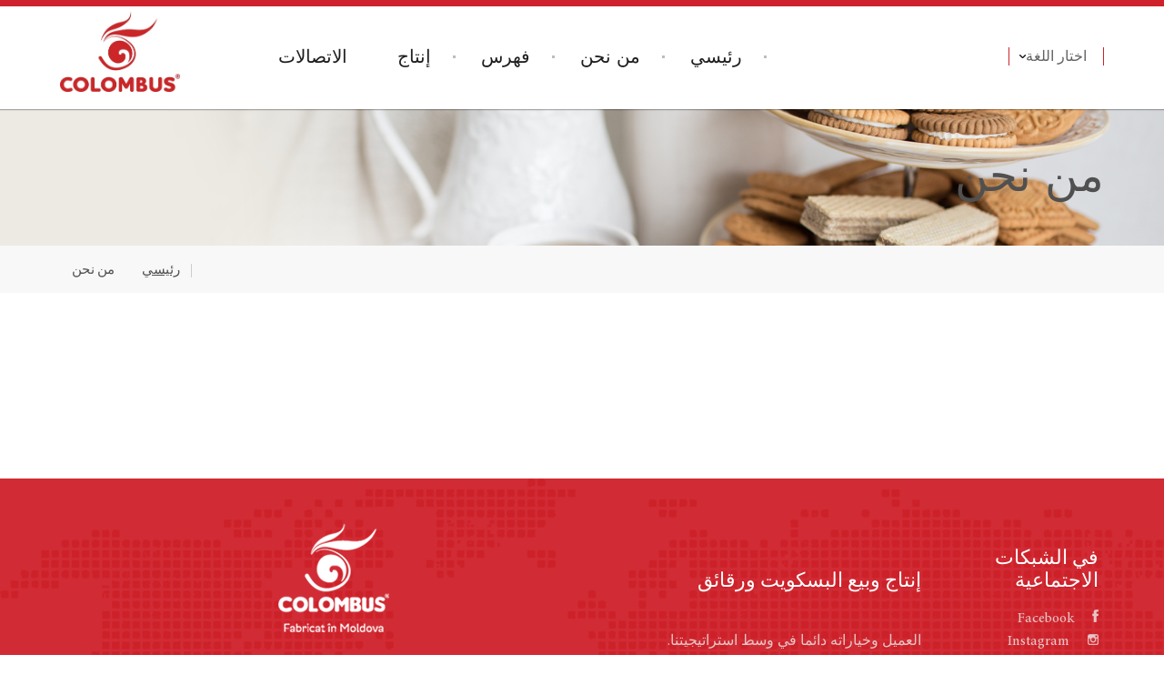

--- FILE ---
content_type: text/html; charset=UTF-8
request_url: https://colombus.md/ar/About_us/
body_size: 3893
content:
<!DOCTYPE html>
<html lang="en">

  <head>
    <meta charset="UTF-8">
    <meta http-equiv="x-ua-compatible" content="ie=edge">
    <title></title>
    <meta name="KeyWords" content="">
    <meta name="Description" content="">

    <meta name="viewport" content="width=device-width, initial-scale=1">
    <link rel="shortcut icon" href="/images/favicon/favicon.ico" type="image/x-icon">
    <link rel="apple-touch-icon" href="/images/favicon/apple-icon.png">
    <link rel="apple-touch-icon" sizes="72x72" href="/images/favicon/apple-icon-72x72.png">
    <link rel="apple-touch-icon" sizes="114x114" href="/images/favicon/apple-icon-114x114.png">
    <link rel="icon" type="image/png" sizes="192x192" href="/images/favicon/android-icon-192x192.png">
    <link href="https://maxcdn.bootstrapcdn.com/font-awesome/4.6.3/css/font-awesome.min.css" rel="stylesheet" type="text/css" />

    
    
        <link rel="stylesheet" href="/css/index.min.css?v=1766111921">
    
    <link href="/css/loader.css?v=1766111921" rel="stylesheet" type="text/css">

    <meta name="theme-color" content="#cf212b">
    <meta name="msapplication-navbutton-color" content="#cf212b">
    <meta name="apple-mobile-web-app-status-bar-style" content="#cf212b">
    <script src="/js/modernizr/modernizr.min.js?v=1766111921"></script>

          <style>
        html, body{
          direction: rtl;
        }

        .footer-social-list .social-list-item__link i{
          margin-right: 0 !important;
          margin-left: 20px;
        }

        .header-slider {
            direction: ltr !important;
        }
      </style>
    
<script src="//mozilla.github.io/pdf.js/build/pdf.js"></script>

  </head>

    <body class="no-home">
    <header class="header">
      <div class="header-top-pannel">
        <div class="container">
                      <a href="/" class="header-top-pannel__logo"> <img src="/public/image/settings/thumbs/6de67b55e65f67a5d330218b2bc7cfaf.jpg" style="max-height: 89px;" class="top-logo" alt="Columbus"> </a>
          
          <nav class="header-top-pannel__menu">
            <ul class="menu-list">
                                                            <li class="menu-list-item  drop">
                  <a href="/ar/" class="menu-list-item__link">رئيسي</a>
                    
                                    </li>
                                              <li class="menu-list-item active drop">
                  <a href="/ar/What_we_believe/" class="menu-list-item__link">من نحن</a>
                                          <ul class="drop-list">
                                                                          <li class="drop-list-item ">
                            <a href="/ar/What_we_believe/" class="drop-list-item__link">
                              قيمنا                            </a>
                          </li>
                                                                          <li class="drop-list-item ">
                            <a href="/ar/Our_Vision__Mission/" class="drop-list-item__link">
                              رؤيتنا ومهمتنا                            </a>
                          </li>
                                                                          <li class="drop-list-item ">
                            <a href="/ar/A_little_bit_of_History/" class="drop-list-item__link">
                              تاريخ كولومبوس                            </a>
                          </li>
                      
                      </ul>
                    
                                    </li>
                                              <li class="menu-list-item  drop">
                  <a href="/ar/catalog/" class="menu-list-item__link">فهرس</a>
                    
                                          <ul class="drop-list">
                                                                                <li class="drop-list-item ">
                              <a href="/ar/catalog/cat/1/#scroll" class="drop-list-item__link">
                                رقائق                              </a>
                            </li>
                                                                                <li class="drop-list-item ">
                              <a href="/ar/catalog/cat/2/#scroll" class="drop-list-item__link">
                                البسكويت                              </a>
                            </li>
                                                                                <li class="drop-list-item ">
                              <a href="/ar/catalog/cat/5/#scroll" class="drop-list-item__link">
                                أنواع التعبئة والتغليف                              </a>
                            </li>
                                              </ul>
                                    </li>
                                              <li class="menu-list-item  drop">
                  <a href="/ar/production/" class="menu-list-item__link">إنتاج</a>
                    
                                    </li>
                                              <li class="menu-list-item  drop">
                  <a href="/ar/contacts/" class="menu-list-item__link">الاتصالات</a>
                    
                                    </li>
                          </ul>
          </nav>


        <!--div class="print_pdf_bread pdf_fix">
            <a class="pdf_fix_a" href="https://colombus.md/public/mk_colombus_opt.pdf" target=_blank  >Marketing kit</a>
          </div-->

          <div class="burger"><span></span></div>
          <div class="sidemenu">
            <ul class="sidemenu-list">
              <!--li class="sidemenu-list-item">
              </li-->
                              
                <li class="sidemenu-list-item ">
                                    <a href="/ar/" class="sidemenu-list-item__link">رئيسي</a>

                  


                  
                </li>
                              
                <li class="sidemenu-list-item active">
                                    <a href="/ar/What_we_believe/" class="sidemenu-list-item__link">من نحن</a>

                                      <ul class="category-list">
                                                                          <li class="category-list-item ">
                            <a href="/ar/What_we_believe/" class="category-list-item__link">
                              قيمنا                            </a>
                          </li>
                                                                          <li class="category-list-item ">
                            <a href="/ar/Our_Vision__Mission/" class="category-list-item__link">
                              رؤيتنا ومهمتنا                            </a>
                          </li>
                                                                          <li class="category-list-item ">
                            <a href="/ar/A_little_bit_of_History/" class="category-list-item__link">
                              تاريخ كولومبوس                            </a>
                          </li>
                      
                    </ul>
                  


                  
                </li>
                              
                <li class="sidemenu-list-item ">
                                    <a href="/ar/catalog/" class="sidemenu-list-item__link">فهرس</a>

                  


                                      <ul class="category-list">
                                                                          <li class="category-list-item ">
                            <a href="/ar/catalog/cat/1/#scroll" class="category-list-item__link">
                              رقائق                            </a>
                          </li>
                                                                          <li class="category-list-item ">
                            <a href="/ar/catalog/cat/2/#scroll" class="category-list-item__link">
                              البسكويت                            </a>
                          </li>
                                                                          <li class="category-list-item ">
                            <a href="/ar/catalog/cat/5/#scroll" class="category-list-item__link">
                              أنواع التعبئة والتغليف                            </a>
                          </li>
                      
                    </ul>
                  
                </li>
                              
                <li class="sidemenu-list-item ">
                                    <a href="/ar/production/" class="sidemenu-list-item__link">إنتاج</a>

                  


                  
                </li>
                              
                <li class="sidemenu-list-item ">
                                    <a href="/ar/contacts/" class="sidemenu-list-item__link">الاتصالات</a>

                  


                  
                </li>
                          </ul>
          </div>
          <ul class="language-selection" id="r181">
            <li class="language-selection-item dropdown" id="r182"> <span class="title">اختار اللغة</span><i></i>
              <ul class="dropdown-list" id="r183">
                                                        <li class="dropdown-list-item">
                      <a class="dropdown-list-item__link " href="https://colombus.md/ro/About_us">  Româna                      </a>
                    </li>

                                                        <li class="dropdown-list-item">
                      <a class="dropdown-list-item__link " href="https://colombus.md/ru/About_us">  Русский                      </a>
                    </li>

                                                        <li class="dropdown-list-item">
                      <a class="dropdown-list-item__link " href="https://colombus.md/en/About_us">  English                      </a>
                    </li>

                                                        <li class="dropdown-list-item">
                      <a class="dropdown-list-item__link " href="https://colombus.md/fr/About_us">  Français                      </a>
                    </li>

                                                        <li class="dropdown-list-item">
                      <a class="dropdown-list-item__link active" href="https://colombus.md/ar/About_us">  العربية                      </a>
                    </li>

                                                        <li class="dropdown-list-item">
                      <a class="dropdown-list-item__link " href="https://colombus.md/ch/About_us">  中國                      </a>
                    </li>

                                                        <li class="dropdown-list-item">
                      <a class="dropdown-list-item__link " href="https://colombus.md/hi/About_us">  हिन्दी                      </a>
                    </li>

                              </ul>
            </li>
          </ul>

        </div>
      </div>
              <div class="header-page-title">
          <div class="container">
            <h1 class="page-heading">
              من نحن            </h1>
          </div>
        </div>
          </header>

          <div class="breadcrumbs-page">
  <div class="container clearfix">
    <ul class="breadcrumbs-page-list">
        			<li class="page-list-item"><a href="/" class="page-list-item__link">رئيسي</a></li>
		      	<li class="page-list-item"><a href="#" class="page-list-item__link">من نحن</a></li>
        </ul>
  


      </div>
</div>
    
    <section class="about-info">
  <div class="container">
    <div class="about-info-tabs">
    	    	      <div class="tabs-content">
        <div class="tabs-content__item active our-vision">
						<div class="default-content ">

				
		        
				
				          	</div>
        </div>
      </div>
    </div>
  </div>
</section>

    <footer class="footer">
      <div class="container">
        <div class="footer-contact">
          <div class="footer-contact-logo"> <img src="/public/image/settings/thumbs/cc762f18a5b799f9bfc84be3948ae8d9.png" style="max-height: 119px;" alt="Colombus"> </div>
          <ul class="footer-contact-list">
            <li class="footer-contact-list__item">العنوان القانوني: شارع كالا ايشيلور رقم 10، مدينة كيشيناو، جمهورية مولدوفا</li>
            <li class="footer-contact-list__item">هاتف +373 79755137</li>
            <li class="footer-contact-list__item"><a href="mailto:sales@colombus.md">E-mail: sales@colombus.md</a></li>
          </ul>
        </div>
        <div class="footer-info">
          <div class="footer_info_wrapp"><h3><br />
إنتاج وبيع البسكويت ورقائق</h3>

<div>&nbsp;</div>

<div>العميل وخياراته دائما في وسط استراتيجيتنا.</div>

<div>&nbsp;</div> </div>
        </div>
        <div class="footer-social">
          <h3 class="footer-social-heading">في الشبكات الاجتماعية</h3>
          <ul class="footer-social-list">
            
                          <li class="social-list-item"> <a href="https://www.facebook.com/colombus.md/" target="_blank" class="social-list-item__link"><i class="facebook"></i>Facebook</a> </li>
            
                          <li class="social-list-item"> <a href="https://www.instagram.com/colombus.md/" target="_blank" class="social-list-item__link"><i class="instagram"></i>Instagram</a> </li>
            
            
            
                      </ul>
        </div>
      </div>
    </footer>
    <div class="footer-bottom">
      <div class="container">
        <nav class="footer-nav">
          <ul class="footer-nav-list">

                                                          <li class="nav-list-item  drop">
                  <a href="/ar/" class="nav-list-item__link">رئيسي</a>
                </li>
                                              <li class="nav-list-item active drop">
                  <a href="/ar/What_we_believe/" class="nav-list-item__link">من نحن</a>
                </li>
                                              <li class="nav-list-item  drop">
                  <a href="/ar/catalog/" class="nav-list-item__link">فهرس</a>
                </li>
                                              <li class="nav-list-item  drop">
                  <a href="/ar/production/" class="nav-list-item__link">إنتاج</a>
                </li>
                                              <li class="nav-list-item  drop">
                  <a href="/ar/contacts/" class="nav-list-item__link">الاتصالات</a>
                </li>
              
          </ul>
        </nav>

        <p class="footer-bottom-info">  </p> <span class="copy">&#169; Colombus SRL 2017</span> </div>

        <div class="developer_link"><img src="/images/logo_footer_ilab.png" alt="">
              <a href="http://www.ilab.md/en/" target="blank" style="text-decoration:underline;"> 
                  Site development ilab.md 
              </a></div>
              <style>
              .developer_link{
                margin-top:10px;
              }
              .developer_link a{
                color: #fff;
                position: relative;
                top: -8px;
                left: 5px;
                font-size:12px;
              }
         
              .developer_link img{
                max-width:25px;
                display: inline-block; 
              }
            </style>
    </div>
    <!--[if lt IE 9]>
    <script src="https://cdnjs.cloudflare.com/ajax/libs/es5-shim/4.5.7/es5-shim.min.js"></script>
    <script src="https://oss.maxcdn.com/html5shiv/3.7.3/html5shiv.min.js"></script>
    <script src="https://cdnjs.cloudflare.com/ajax/libs/html5shiv/3.7.3/html5shiv-printshiv.min.js"></script>
    <script src="https://oss.maxcdn.com/respond/1.4.2/respond.min.js"></script>
    <![endif]-->
    <script src="/js/libs.min.js?v=1766111921"></script>
    <script src="/js/app.min.js?v=1766111921"></script>

    <link rel="stylesheet" href="/js/fancybox/source/jquery.fancybox.css?v=2.1.5" type="text/css" media="screen" />
    <script type="text/javascript" src="/js/fancybox/source/jquery.fancybox.pack.js?v=2.1.5"></script>
     <script src="/js/public/layout.js?v=1766111921"></script>
    <div id="success-respond"></div>
    <div id="preloader">  </div>

    

          <script>
		  (function(i,s,o,g,r,a,m){i['GoogleAnalyticsObject']=r;i[r]=i[r]||function(){
		  (i[r].q=i[r].q||[]).push(arguments)},i[r].l=1*new Date();a=s.createElement(o),
		  m=s.getElementsByTagName(o)[0];a.async=1;a.src=g;m.parentNode.insertBefore(a,m)
		  })(window,document,'script','https://www.google-analytics.com/analytics.js','ga');

		  ga('create', 'UA-71120108-1', 'auto');
		  ga('send', 'pageview');

		</script>
        <script type="text/javascript">
    $( document ).ready(function() {
        //alert(88888);
        $( "#r181" ).on( "click", function() {
        //alert(181);
        });
        $( "#r182" ).on( "click", function() {
          //alert(182);
        });
        $( "#r183" ).on( "click", function() {
          //alert(183);
        });
    });
    </script>
  </body>
</html>


--- FILE ---
content_type: text/css
request_url: https://colombus.md/css/index.min.css?v=1766111921
body_size: 13821
content:
@charset "UTF-8";

.pdf_fix{
  z-index: 99999;
  height: 40px;
}
@media (min-width: 1px) and (max-width: 846px) {
  .pdf_fix{
    display: none;
  }
}
@media screen and (min-width: 847px) {
  .pdf_fix{
    position: relative;
    top: 80px;
    right: 165px;
  }
}
@media screen and (min-width: 1025px) {
  .pdf_fix{
    position: relative;
    top: 80px;
    right: 115px;
  }
}


@media screen and (max-width: 480px) {
  .header-top-pannel__logo{
  position: absolute!important;
  left: 5px!important;
  }

}

/*! normalize.css v4.1.1 | MIT License | github.com/necolas/normalize.css */
@font-face{
font-family:'fontf1794206cf80fdc81ce9806ffa4f2bb4';
src:url('fonts/f1794206cf80fdc81ce9806ffa4f2bb4.eot?#iefix')
format('embedded-opentype'),url('fonts/f1794206cf80fdc81ce9806ffa4f2bb4.woff')
format('woff'),url('fonts/f1794206cf80fdc81ce9806ffa4f2bb4.woff2')
format('woff2');}
@font-face{
font-family:'HouschkaRounded-ExtraBold';src:local('HouschkaRounded-ExtraBold'), url('fonts/f1794206cf80fdc81ce9806ffa4f2bb4.woff') format('woff');
}
progress, sub, sup {
    vertical-align: baseline
}

button, hr, input {
    overflow: visible
}

body, sub, sup {
    position: relative
}

.slick-loading .slick-slide, .slick-loading .slick-track {
    visibility: hidden
}

.about-info .tabs-content__item:after, .container::after, .slick-track:after, .we-belive .line:after {
    clear: both
}

.catalog-item-info{
    display: block;
}

html {
    font-family: sans-serif;
    -ms-text-size-adjust: 100%;
    -webkit-text-size-adjust: 100%;
}

article, aside, details, figcaption, figure, footer, header, main, menu, nav, section, summary {
    display: block
}

audio, canvas, progress, video {
    display: inline-block
}

audio:not([controls]) {
    display: none;
    height: 0
}

[hidden], template {
    display: none
}

a {
    background-color: transparent;
    -webkit-text-decoration-skip: objects
}

a:active, a:hover {
    outline-width: 0
}

abbr[title] {
    border-bottom: none;
    text-decoration: underline;
    text-decoration: underline dotted
}

b, strong {
    font-weight: bolder
}

dfn {
    font-style: italic
}

h1 {
    font-size: 2em;
    margin: .67em 0
}

mark {
    background-color: #ff0;
    color: #000
}

small {
    font-size: 80%
}

sub, sup {
    font-size: 75%;
    line-height: 0
}

sub {
    bottom: -.25em
}

sup {
    top: -.5em
}

img {
    border-style: none
}

svg:not(:root) {
    overflow: hidden
}

code, kbd, pre, samp {
    font-family: monospace, monospace;
    font-size: 1em
}

figure {
    margin: 1em 40px
}

hr {
    box-sizing: content-box;
    height: 0
}

*, .slick-slider, legend {
    box-sizing: border-box
}

button, input, select, textarea {
    font: inherit;
    margin: 0
}

optgroup {
    font-weight: 700
}

button, select {
    text-transform: none
}

[type=reset], [type=submit], button, html [type=button] {
    -webkit-appearance: button
}

[type=button]::-moz-focus-inner, [type=reset]::-moz-focus-inner, [type=submit]::-moz-focus-inner, button::-moz-focus-inner {
    border-style: none;
    padding: 0
}

[type=button]:-moz-focusring, [type=reset]:-moz-focusring, [type=submit]:-moz-focusring, button:-moz-focusring {
    outline: ButtonText dotted 1px
}

a.dropdown-list-item__link.active
{
    color: #cf212b;
}
fieldset {
    border: 1px solid silver;
    margin: 0 2px;
    padding: .35em .625em .75em
}

legend {
    color: inherit;
    display: table;
    max-width: 100%;
    padding: 0;
    white-space: normal
}

textarea {
    overflow: auto
}

[type=checkbox], [type=radio] {
    box-sizing: border-box;
    padding: 0
}

[type=number]::-webkit-inner-spin-button, [type=number]::-webkit-outer-spin-button {
    height: auto
}

[type=search] {
    -webkit-appearance: textfield;
    outline-offset: -2px
}

[type=search]::-webkit-search-cancel-button, [type=search]::-webkit-search-decoration {
    -webkit-appearance: none
}

::-webkit-input-placeholder {
    color: inherit;
    opacity: .54
}

::-webkit-file-upload-button {
    -webkit-appearance: button;
    font: inherit
}

@font-face {
    font-family: MinionProRegular;
    font-style: normal;
    font-weight: 400;
    src: url(../fonts/MinionProRegular/MinionProRegular.eot?#iefix) format("embedded-opentype"), url(../fonts/MinionProRegular/MinionProRegular.woff) format("woff"), url(../fonts/MinionProRegular/MinionProRegular.ttf) format("truetype"), url(../fonts/MinionProRegular/MinionProRegular.svg#MinionProRegular) format("svg")
}

@font-face {
    font-family: MinionProMedium;
    font-style: normal;
    font-weight: 400;
    src: url(../fonts/MinionProMedium/MinionProMedium.eot?#iefix) format("embedded-opentype"), url(../fonts/MinionProMedium/MinionProMedium.woff) format("woff"), url(../fonts/MinionProMedium/MinionProMedium.ttf) format("truetype"), url(../fonts/MinionProMedium/MinionProMedium.svg#MinionProMedium) format("svg")
}

@font-face {
    font-family: MinionProBold;
    font-style: normal;
    font-weight: 400;
    src: url(../fonts/MinionProBold/MinionProBold.eot?#iefix) format("embedded-opentype"), url(../fonts/MinionProBold/MinionProBold.woff) format("woff"), url(../fonts/MinionProBold/MinionProBold.ttf) format("truetype"), url(../fonts/MinionProBold/MinionProBold.svg#MinionProBold) format("svg")
}

@font-face {
    font-family: KuraleRegular;
    font-style: normal;
    font-weight: 400;
    src: url(../fonts/KuraleRegular/KuraleRegular.eot?#iefix) format("embedded-opentype"), url(../fonts/KuraleRegular/KuraleRegular.woff) format("woff"), url(../fonts/KuraleRegular/KuraleRegular.ttf) format("truetype"), url(../fonts/KuraleRegular/KuraleRegular.svg#KuraleRegular) format("svg")
}

* {
    outline: 0!important
}

body {
    margin: 0;
    min-width: 370px;
    font-family: MinionProRegular, sans-serif;
    font-size: 16px;
    line-height: 25px;
    color: #525252
}

.slick-next, .slick-next:focus, .slick-next:hover, .slick-prev, .slick-prev:focus, .slick-prev:hover {
    color: transparent;
    background: 0 0;
    outline: 0
}

.hidden {
    display: none
}

h1, h2, h3, h4, h5, h6 {
    font-family: MinionProMedium, sans-serif;
    font-weight: 400
}

.slick-dots li button:before, .slick-next:before, .slick-prev:before {
    font-family: slick;
    -webkit-font-smoothing: antialiased;
    -moz-osx-font-smoothing: grayscale
}

.container {
    /*min-width: 370px;*/
    max-width: 1148px;
    margin: 0 auto
}

.container::after {
    content: "";
    display: table
}

.slick-dots, .slick-next, .slick-prev {
    position: absolute;
    display: block;
    padding: 0
}

.slick-next, .slick-prev {
    height: 20px;
    width: 20px;
    line-height: 0;
    font-size: 0;
    cursor: pointer;
    top: 50%;
    transform: translate(0, -50%);
    border: none
}

.slick-next:focus:before, .slick-next:hover:before, .slick-prev:focus:before, .slick-prev:hover:before {
    opacity: 1
}

.slick-next.slick-disabled:before, .slick-prev.slick-disabled:before {
    opacity: .25
}

.slick-next:before, .slick-prev:before {
    font-size: 20px;
    line-height: 1;
    color: #fff;
    opacity: .75
}

.slick-prev {
    left: -25px
}

[dir=rtl] .slick-prev {
    left: auto;
    right: -25px
}

.slick-prev:before {
    content: "←"
}

.slick-next:before, [dir=rtl] .slick-prev:before {
    content: "→"
}

.slick-next {
    right: -25px
}

[dir=rtl] .slick-next {
    left: -25px;
    right: auto
}

[dir=rtl] .slick-next:before {
    content: "←"
}

.slick-dotted.slick-slider {
   /* margin-bottom: 30px*/
}

.slick-dots {
    list-style: none;
    text-align: center;
    margin: 0;
    width: 100%
}

.slick-dots li {
    position: relative;
    display: inline-block;
    height: 20px;
    width: 20px;
    margin: 0 5px;
    padding: 0;
    cursor: pointer
}

.slick-list, .slick-slider, .slick-track {
    display: block;
    position: relative
}

.about-info, .slick-list {
    margin: 0;
    overflow: hidden
}

.slick-dots li button {
    background: 0 0;
    display: block;
    outline: 0;
    line-height: 0;
    font-size: 0;
    color: transparent;
    padding: 5px;
    cursor: pointer
}

.slick-dots li button:focus, .slick-dots li button:hover {
    outline: 0
}

.slick-dots li button:focus:before, .slick-dots li button:hover:before {
    opacity: 1
}

.slick-dots li button:before {
    position: absolute;
    top: 0;
    left: 0;
    content: "•";
    width: 20px;
    height: 20px;
    font-size: 6px;
    line-height: 20px;
    text-align: center;
    color: #000;
    opacity: .25
}

.slick-dots li.slick-active button:before {
    color: #000;
    opacity: .75
}

.about-info .tabs-nav__item.active, .about-info .tabs-nav__item:hover, .about-info .tabs-nav__item.active a {
    color: #cf212b
}

.slick-slider {
    -webkit-touch-callout: none;
    -webkit-user-select: none;
    -moz-user-select: none;
    -ms-user-select: none;
    user-select: none;
    -ms-touch-action: pan-y;
    touch-action: pan-y;
    -webkit-tap-highlight-color: transparent
}

.slick-list {
    padding: 0
}

.slick-list:focus {
    outline: 0
}

.slick-list.dragging {
    cursor: pointer;
    cursor: hand
}

.slick-slider .slick-list, .slick-slider .slick-track {
    transform: translate3d(0, 0, 0)
}

.slick-track {
    left: 0;
    top: 0
}

.slick-track:after, .slick-track:before {
    content: "";
    display: table
}

.slick-slide {
    float: left;
    height: 100%;
    min-height: 1px;
    display: none
}

[dir=rtl] .slick-slide {
    float: right
}

.slick-slide img {
    display: block
}

.slick-slide.slick-loading img {
    display: none
}

.slick-slide.dragging img {
    pointer-events: none
}

.slick-initialized .slick-slide {
    display: block
}

.slick-vertical .slick-slide {
    display: block;
    height: auto;
    border: 1px solid transparent
}

.slick-arrow.slick-hidden {
    display: none
}

.about-info {
    padding: 44px 0 90px
}

.about-info .tabs-nav {
    padding: 0 0 2px;
    margin: 0 10px;
    text-align: center;
    list-style-type: none;
    letter-spacing: -5px;
    border-bottom: 3px solid #f8f8f8
}

.about-info .tabs-nav__item {
    cursor: pointer;
    display: inline-block;
    letter-spacing: normal;
    margin: 0 22px;
    font-family: MinionProMedium, sans-serif;
    font-size: 1.1875rem;
    position: relative;
    transition: all .3s ease-in-out
}

.about-info .tabs-nav__item a{
    font-family: MinionProMedium, sans-serif;
    font-size: 1.1875rem;
    color: #525252;
    text-decoration: none;
}

.our-history-content h2, .we-belive .line .beginning, .we-belive .line p .first-word {
    font-family: MinionProBold, sans-serif
}

.about-info .tabs-nav__item::after, .about-info .tabs-nav__item::before {
    content: '';
    position: absolute;
    opacity: 0;
    transition: all .3s ease-in-out
}

.about-info .tabs-nav__item::before {
    bottom: -6px;
    left: 0;
    width: 100%;
    height: 3px;
    background-color: #cf212b
}

.about-info .tabs-nav__item::after {
    bottom: -13px;
    left: 46%;
    height: 0;
    width: 0;
    border-left: 9px solid transparent;
    border-right: 9px solid transparent;
    border-top: 9px solid #cf212b
}

.about-info .tabs-nav__item.active::after, .about-info .tabs-nav__item.active::before {
    opacity: 1
}

.about-info .tabs-content {
    margin-top: 40px
}

.about-info .tabs-content__item {
    display: none
}

.about-info .tabs-content__item:after, .about-info .tabs-content__item:before {
    content: "";
    display: table
}

.about-info .tabs-content__item.active {
    display: block
}

.our-vision-img {
    float: left;
    width: 26%;
    height: 311px;
    position: relative;
    overflow: hidden
}

.our-vision-img img {
    position: absolute;
    width: 100%;
    top: 0;
    left: 0
}

.our-vision-content {
    float: left;
    width: 74%;
    padding: 40px 0 0 25px
}

.our-vision-content p {
    padding: 0;
    margin: 0 0 30px;
    font-size: 1.0625rem
}

.default-content {
    padding-left: 30px;
}

.default-content.left {
    float: left;
    width: 74%;
    padding-left: 30px;
}

.default-content h2 {
    margin-top: 0;
    margin-bottom: 17px;
    font-size: 1.0625rem;
    color: #000
}

.default-content p, .default-content {
    padding: 0;
    margin: 0 0 30px;
    font-size: 1.0625rem
}

.we-belive {
    width: 100%;
    padding: 0 10px
}

.we-belive .line {
    min-height: 50px;
    position: relative;
    margin-bottom: 10px


}

.we-belive .line:after, .we-belive .line:before {
    content: "";
    display: table
}

.we-belive .line:nth-child(odd) {
    background-color: #cf212b;
    border-radius: 25px
}

.we-belive .line:nth-child(even) .first-word, .we-belive .line:nth-child(even) p {
    color: #525252
}

.we-belive .line:nth-child(5) p {
    margin-top: 6px;
    line-height: 20px
}

.we-belive .line:nth-child(5) .beginning {
    left: 50px
}

.we-belive .line:nth-child(5) .first-letter span {
    left: 10px
}

.we-belive .line:nth-child(4) .beginning {
    left: 44px
}

.we-belive .line:nth-child(3) .first-letter span {
    left: 17px
}

.we-belive .line .beginning {
    position: absolute;
    top: 18px;
    left: 86px;
    font-size: 1.0625rem;
    color: #525252
}

.we-belive .line .first-letter {
    margin-left: 140px;
    float: left;
    font-size: 2.1875rem;
    background-color: #fff;
    width: 50px;
    height: 50px;
    border-radius: 50%;
    position: relative
}

.we-belive .line .first-letter span {
    position: absolute;
    text-transform: uppercase;
    top: 17px;
    left: 12px;
    color: #cf212b
}

.we-belive .line{
  padding-top: 10px;
  padding-bottom: 10px;
}

.we-belive .line p {
    margin-left: 10px;
    margin-bottom: 0px;

    float: left;
    color: #f4dadc;
    font-size: 1.0625rem;
    line-height:normal;
    word-break:break-word;/*word-break:break-all;*/
    width: calc(100% - 200px);
}

.we-belive .line p .first-word {
    font-size: 1.25rem;
    color: #fff
}

.our-history-img {
    float: left;
    width: 23.5%;
    height: 311px;
    position: relative;
    overflow: hidden
}

.our-history-img img {
    position: absolute;
    width: 100%;
    top: 0;
    left: 0
}

.our-history-content {
    float: left;
    width: 75%;
    padding-left: 30px
}

.our-history-content h2 {
    margin-top: 0;
    margin-bottom: 17px;
    font-size: 1.0625rem;
    color: #000
}

.our-history-content p {
    margin-top: 0;
    margin-bottom: 25px;
    font-size: 1.0625rem
}

.catalogue-item-list {
    margin: 0;
    padding: 60px 0 0;
    background-color: #f8f8f8;
    letter-spacing: -5px
}

.catalogue-item-list .catalogue-item {
    display: block;
    width: 22%;
    float: left;
    text-align: center;
    padding-bottom: 20px;
    margin: 0 17px 30px;
    letter-spacing: normal
}

.catalogue-item-list .catalogue-item:hover .catalogue-item-img::after {
    width: 100%
}

.catalogue-item-list .catalogue-item:hover .catalog-item-title {
    color: #cf212b
}

.catalogue-item-list .catalogue-item:hover .catalog-item-title h3::after {
    width: 100%
}

.catalogue-item-list .catalogue-item-img {
    width: 100%;
    height: 200px;
    background-color: #fff;
    text-align: center;
    padding: 5px;
    position: relative
}

.catalogue-item-list .catalogue-item-img::before {
    content: '';
    position: absolute;
    bottom: 0;
    left: 0;
    width: 100%;
    height: 3px;
    background-color: #505050
}

.catalogue-item-list .catalogue-item-img::after {
    content: '';
    position: absolute;
    bottom: 0;
    left: 0;
    width: 0;
    height: 3px;
    background-color: #cf212b;
    transition: all .5s ease-in-out
}

.catalogue-item-list .catalogue-item .catalog-item-title {
    display: block;
    text-decoration: none;
    color: #525252;
    transition: all .3s ease-in-out
}

.catalogue-item-list .catalogue-item .catalog-item-title h3 {
    margin-top: 20px;
    margin-bottom: 10px;
    display: inline-block;
    position: relative;
    font-size: 1.3125rem
}

.catalogue-item-list .catalogue-item .catalog-item-title h3::after {
    content: '';
    position: absolute;
    bottom: 0;
    left: 0;
    width: 0;
    height: 1px;
    background-color: #cf212b;
    transition: all .5s ease-in-out
}

.catalogue {
    margin: 0;
    padding: 42px 0 45px
}

.catalogue-slider {
    max-width: 280px;
    margin: 0 auto;
    display: none
}

.catalogue-slider-item {
    width: 190px;
    margin: 0 50px;
    text-align: center
}

.catalogue-slider .arrow__next, .catalogue-slider .arrow__prev {
    position: absolute;
    top: 47%;
    display: inline-block;
    width: 18px;
    height: 36px;
    background-image: url(../images/png-sprite.png);
    cursor: pointer
}

.catalogue-slider-item .catalogue-slider-link {
    display: inline-block;
    text-align: center;
    text-decoration: none;
    color: #525252;
    transition: all .3s ease-in-out
}

.catalogue-slider-item .catalogue-slider-link:hover {
    color: #cf212b
}

.catalogue-slider-item .catalogoe-slider-item__img {
    display: inline-block
}

.catalogue-slider .arrow__prev {
    left: -5%;
    background-position: -23px -73px
}

.catalogue-slider .arrow__next {
    right: -5%;
    background-position: 0 -73px
}

.catalogue-list {
    margin: 0;
    padding: 0;
    list-style-type: none;
    letter-spacing: -5px;
    margin-top: -40px;
}

.catalogue-list-item {
    display: block;
    width: 22%;
    float: left;
    text-align: center;
    margin-left: 17px;
    margin-right: 17px;
    margin-top: 40px;
    letter-spacing: normal
}

.catalogue-list-item .catalogue-item-link {
    display: block;
    text-decoration: none;
    color: #525252;
    border-bottom: 3px solid #505050;
    transition: all .3s ease-in-out;
    position: relative;
    padding-bottom: 20px
}

.catalogue-list-item .catalogue-item-link.active, .catalogue-list-item .catalogue-item-link:hover {
    color: #cf212b;
    border-color: #cf212b
}

.catalogue-list-item .catalogue-item-link::before {
    content: '';
    position: absolute;
    bottom: -30px;
    left: 44%;
    background-image: url(../images/png-sprite.png);
    background-position: -78px 0;
    width: 34px;
    height: 45px;
    transition: all .3s ease-in-out;
    opacity: 0;
    transform: scaleY(0)
}

.catalogue-list-item .catalogue-item-link.active::before, .catalogue-list-item .catalogue-item-link:hover::before {
    transform: scaleY(1);
    opacity: 1
}

.catalogue-list-item__title {
    font-family: MinionProBold, sans-serif;
    font-size: 1.4375rem;
    margin: 0 0 15px;
    padding: 0
}

.catalogue-list-item__img {
    width: 118px;
    height: 79px;
    position: relative;
    overflow: hidden
}

.catalogue-list-item__img img {
    position: absolute;
    width: 100%;
    top: 0;
    left: 0
}

.contact-page {
    margin: 0;
    padding: 50px 0 45px
}

.contact-page-form {
    float: left;
    width: 59%;
    margin-right: 10px
}

.contact-page-form form {
    width: 100%;
    padding-left: 13px
}

.contact-page-form form .form-control {
    max-width: 530px;
    display: block;
    margin-bottom: 30px;
    border-bottom: 1px dashed #7F7F7F;
    transition: all .3s ease-in-out
}

.contact-page-form form .form-control:hover {
    border-color: #cf212b
}

.contact-page-form form .form-control:last-child {
    border: 0
}

.contact-page-form form .form-control input, .contact-page-form form .form-control textarea {
    width: 100%;
    border: 0
}

.contact-page-form form .form-control input::-ms-input-placeholder, .contact-page-form form .form-control textarea::-ms-input-placeholder {
    font-family: MinionProMedium, sans-serif;
    font-size: 1.0625rem;
    color: #525252;
    opacity: 1
}

.contact-page-form form .form-control input::-moz-placeholder, .contact-page-form form .form-control textarea::-moz-placeholder {
    font-family: MinionProMedium, sans-serif;
    font-size: 1.0625rem;
    color: #525252;
    opacity: 1
}

.contact-page-form form .form-control input::-webkit-input-placeholder, .contact-page-form form .form-control textarea::-webkit-input-placeholder {
    font-family: MinionProMedium, sans-serif;
    font-size: 1.0625rem;
    color: #525252;
    opacity: 1
}

.contact-page-form form .form-control input:-ms-input-placeholder, .contact-page-form form .form-control textarea:-ms-input-placeholder {
    font-family: MinionProMedium, sans-serif;
    font-size: 1.0625rem;
    color: #525252;
    opacity: 1
}

.contact-page-form form .form-control input::placeholder, .contact-page-form form .form-control textarea::placeholder {
    font-family: MinionProMedium, sans-serif;
    font-size: 1.0625rem;
    color: #525252;
    opacity: 1
}

.contact-page-form form button, .contact-page-info__heading {
    font-family: MinionProMedium, sans-serif;
    font-size: .9375rem;
    color: #fff;
    text-transform: uppercase
}

.contact-page-form form button {
    cursor: pointer;
    border: 0;
    padding: 10px 30px;
    background-color: #cf212b;
    transition: all .3s ease-in-out
}

.contact-page-form form button:hover {
    background-color: #dd2c36
}

.contact-page-form form button:active {
    background-color: #b91d26
}

.contact-page-info {
    float: right;
    width: 38%;
    margin-bottom: 30px;
    padding: 20px 15px 30px;
    border: 1px dashed #7F7F7F;
    border-radius: 10px
}

.contact-page-info__adress .geo, .contact-page-info__phone .phone {
    width: 19px;
    margin-right: 5px;
    background-image: url(../images/png-sprite.png);
    height: 19px
}

.contact-page-info__adress, .contact-page-info__email {
    border-top: 1px dotted #7F7F7F
}

.contact-page-info span {
    display: block
}

.contact-page-info__heading {
    padding: 10px 30px 9px;
    margin-bottom: 20px;
    background-color: #cf212b;
    border-radius: 10px
}

.contact-page-info__txt {
    padding-left: 30px;
    font-family: MinionProBold, sans-serif;
    font-size: 1.125rem;
    margin-bottom: 10px
}

.contact-page-info__adress, .contact-page-info__email, .contact-page-info__phone {
    padding: 10px 30px 9px;
    font-size: 1.0625rem
}

.contact-page-info__adress {
    border-bottom: 1px dotted #7F7F7F
}

.contact-page-info__adress .geo {
    display: inline-block;
    background-position: -70px -73px
}

.contact-page-info__phone .phone {
    display: inline-block;
    background-position: -46px -73px
}

.contact-page-info__email a {
    color: #525252;
    transition: all .3s ease-in-out
}

.contact-page-info__email a:hover {
    color: #cf212b
}

.contact-page-info__email .email {
    display: inline-block;
    margin-right: 5px;
    background-image: url(../images/png-sprite.png);
    background-position: -94px -73px;
    width: 18px;
    height: 19px
}

.contact-map {
    width: 100%;
    height: 500px;
    position: relative;
    overflow: hidden
}

#map, .footer::before {
    width: 100%;
    height: 100%
}

.contact-map .contact-wrapper {
    width: 100%;
    height: 100%;
    position: relative;
    text-align: right
}

.footer-bottom, .our-production, .production-head, .production-txt {
    text-align: center
}

 .contact-button {
    position: absolute;
    z-index: 99;
    right: 90px;
    display: inline-block;
    margin-top: 3%;
    cursor: pointer;
    border: 0;
    padding: 10px 30px;
    font-family: 'Gabriela', sans-serif;
    font-weight: 500;
    font-size: .9375rem;
    color: #fff;
    text-decoration: none;
    text-transform: uppercase;
    background-color: #cf212b;
    transition: all .3s ease-in-out
}

.contact-button:hover {
    background-color: #dd2c36
}

.contact-button:active {
    background-color: #b91d26
}

#map {
    position: absolute;
    top: 0;
    left: 0
}

.footer {
    margin: 0;
    padding: 50px 55px;
    background-image: url(../images/footer-bg-img.png);
    position: relative;
    overflow: hidden
}

.footer::before {
    content: '';
    position: absolute;
    top: 0;
    left: 0;
    background-color: rgba(207, 33, 43, .95)
}

.footer-contact {
    float: left;
    position: relative;
    width: 31.53%;
    min-height: 1px
}

.footer-contact-logo {
    margin-bottom: 30px
}

.footer-contact-list {
    margin: 0;
    padding: 0;
    list-style-type: none
}

.footer-contact-list__item {
    font-family: MinionProBold, sans-serif;
    color: #e5c6c6
}

.footer-contact-list__item a {
    text-decoration: none;
    color: #e5c6c6;
    transition: all .3s ease-in-out
}

.footer-contact-list__item a:hover {
    color: #fff
}

.footer-info {
    position: relative;
    float: left;
    width: 51%
}

.footer-info-heading, .footer-info h3 {
    margin: 0;
    padding: 27px 0 15px;
    font-size: 1.375rem;
    color: #fff
}

.footer-info-content, .footer-info .footer_info_wrapp p, .footer-info .footer_info_wrapp {
    max-width: 497px;
    margin: 0;
    padding: 0;
    color: #e5c6c6;
}

.footer-social {
    position: relative;
    float: left;
    width: 16.98%
}

.footer-social-heading {
    margin: 0;
    padding: 27px 0 15px;
    font-size: 1.375rem;
    color: #fff
}

.footer-bottom .copy, .footer-bottom .footer-nav-list .nav-list-item__link, .footer-bottom-info {
    font-family: MinionProMedium, sans-serif;
    font-size: .9375rem
}

.footer-social-list {
    margin: 0;
    padding: 0;
    list-style-type: none
}

.footer-social-list .social-list-item__link {
    color: #e5c6c6;
    text-decoration: none;
    transition: all .3s ease-in-out
}

.footer-social-list .social-list-item__link i {
    transition: all .3s ease-in-out
}

.footer-social-list .social-list-item__link:hover {
    color: #fff
}

.footer-social-list .social-list-item__link:hover i {
    transform: rotateZ(45deg)
}

.footer-social-list .social-list-item__link .twitter {
    display: inline-block;
    margin-right: 20px;
    background-image: url(../images/png-sprite.png);
    background-position: -46px -97px;
    width: 12px;
    height: 10px
}

.footer-social-list .social-list-item__link .facebook {
    display: inline-block;
    margin-right: 25px;
    background-image: url(../images/png-sprite.png);
    background-position: -117px 0;
    width: 7px;
    height: 14px
}

.footer-social-list .social-list-item__link .instagram, .footer-social-list .social-list-item__link .vk, .footer-social-list .social-list-item__link .g_plus, .footer-social-list .social-list-item__link .youtube {
    margin-right: 20px;
    background-image: url(../images/png-sprite.png);
    display: inline-block
}

.footer-social-list .social-list-item__link .instagram {
    background-position: -96px -50px;
    width: 12px;
    height: 12px
}

.footer-social-list .social-list-item__link .youtube {
    background-position: -78px -50px;
    width: 13px;
    height: 13px
}

.footer-social-list .social-list-item__link .vk {
    background-position: -63px -97px;
    width: 14px;
    height: 8px
}

.footer-social-list .social-list-item__link .g_plus {
    background-position: -82px -92px;
    width: 14px;
    height: 15px
}

.footer-bottom {
    margin: 0;
    padding: 22px 0;
    background-color: #2b2b2b
}

.footer-bottom .footer-nav {
    margin: 0;
    padding: 0
}

.footer-bottom .footer-nav-list {
    padding: 0;
    margin: 0;
    list-style-type: none
}

.footer-bottom .footer-nav-list .nav-list-item {
    display: inline-block;
    line-height: 16px;
    position: relative
}

.footer-bottom .footer-nav-list .nav-list-item::after {
    content: '';
    position: absolute;
    top: 0;
    right: 0;
    width: 1px;
    height: 100%;
    background-color: #565656
}

.footer-bottom .footer-nav-list .nav-list-item:nth-child(5)::after {
    display: none
}

.footer-bottom .footer-nav-list .nav-list-item__link {
    display: inline-block;
    margin: 0 10px;
    color: #b8b8b8;
    text-decoration: none;
    transition: all .3s ease-in-out
}

.footer-bottom .footer-nav-list .nav-list-item__link:hover, .footer-bottom .footer-nav-list li.active .nav-list-item__link  {
    color: #fff
}

.footer-bottom-info {
    padding: 0;
    margin: 12px 0 0;
    color: #b8b8b8
}

.footer-bottom-info .bottom-info-link {
    color: #b8b8b8;
    transition: all .3s ease-in-out
}

.footer-bottom-info .bottom-info-link:hover {
    color: #fff
}

.footer-bottom .copy {
    display: block;
    margin-top: 2px;
    color: #b8b8b8
}

.header-page-title {
    margin: 120px 0 0;
    padding: 60px 0;
    height: 150px;
    background-image: url(../images/page-title-img.png);
    background-repeat: no-repeat;
    background-position: center 70%;
    background-size: cover;
    background-attachment: fixed
}

.header-page-title .page-heading {
    margin: 0;
    font-family: KuraleRegular, sans-serif;
    font-size: 3.125rem;
    color: #505050
}

.breadcrumbs-page {
    margin: 0;
    padding: 15px 0 12px;
    background-color: #f8f8f8
}

.breadcrumbs-page-list {
    margin: 0;
    padding: 0;
    list-style-type: none
}

.breadcrumbs-page-list .page-list-item {
    display: inline-block;
    line-height: 15px;
    padding: 0 13px;
    position: relative
}

.breadcrumbs-page-list .page-list-item:last-child::after {
    display: none
}

.breadcrumbs-page-list .page-list-item:last-child .page-list-item__link {
    text-decoration: none
}

.breadcrumbs-page-list .page-list-item::after {
    content: '';
    position: absolute;
    top: 0;
    right: 0;
    width: 1px;
    height: 100%;
    background-color: #cecece
}

.breadcrumbs-page-list .page-list-item__link {
    font-family: MinionProMedium, sans-serif;
    font-size: .9375rem;
    color: #525252;
    transition: all .3s ease-in-out
}

.breadcrumbs-page-list .page-list-item__link:hover {
    color: #000
}

.header {
    width: 100%;
    margin: 0;
    padding: 0;
    overflow: hidden
}

.header-top-pannel {
    width: 100%;
    position: fixed;
    top: 0;
    left: 0;
    margin: 0;
    padding: 0 10px;
    z-index: 9999;
    border-top: 7px solid #cf212b;/*#cf212b;*/
    background-color: #fff;
    box-shadow: 0 1px 1px 0 rgba(0, 0, 0, .3)
}

.header-top-pannel__logo {
    float: left;
    margin-right: 80px;
    padding: 5px 0 10px
}

.header-top-pannel__logo .top-logo {
    display: inline-block
}

.header-top-pannel__menu {
    float: left
}

.header-top-pannel__menu .menu-list {
    margin: 0;
    padding: 0;
    list-style-type: none;
    letter-spacing: -5px
}

.header-top-pannel__menu .menu-list-item {
    cursor: pointer;
    display: inline-block;
    line-height: 110px;
    position: relative;
    letter-spacing: normal
}

.header-top-pannel__menu .menu-list-item::after {
    content: '';
    position: absolute;
    right: 0;
    top: 48%;
    width: 3px;
    height: 3px;
    background-color: #bdbdbd
}

.header-top-pannel__menu .menu-list-item:nth-child(5)::after {
    display: none
}

.header-top-pannel__menu .menu-list-item__link {
    margin: 0;
    padding: 0 27.5px;
    display: inline-block;
    font-family: KuraleRegular, sans-serif;
    font-size: 1.25rem;
    color: #1e1e1e; /*#1e1e1e*/
    text-decoration: none;
    transition: all .3s ease-in-out
}

.header-top-pannel .language-selection-item:hover .title, .header-top-pannel__menu .menu-list-item__link.active, .header-top-pannel__menu .menu-list-item__link:hover {
    color: #cf212b; /*cf212b*/
}

.header-top-pannel__menu .menu-list-item__link::before {
    content: '';
    position: absolute;
    bottom: 0;
    left: 22px;
    width: 0;
    height: 7px;
    background-color: #cf212b;
    transition: all .3s ease-in-out
}

.header-top-pannel__menu .menu-list-item__link.active::before, .header-top-pannel__menu .menu-list-item__link:hover::before {
    width: 86px
}

.header-top-pannel .language-selection {
    float: right;
    list-style-type: none;
    margin: 0;
    padding: 0 12px;
    position: relative;
    line-height: 113px
}

.header-top-pannel .language-selection::after, .header-top-pannel .language-selection::before {
    content: '';
    position: absolute;
    width: 1px;
    height: 20px;
    background-color: #cf212b;
    top: 40%
}

.header-top-pannel .language-selection::before {
    left: 0
}

.header-top-pannel .language-selection::after {
    right: 0
}

.drop-list, .dropdown-list {
    background-color: rgba(30, 30, 30, .75)
}

.header-top-pannel .language-selection-item {
    display: inline-block;
    cursor: pointer
}

.header-top-pannel .language-selection-item .title {
    margin-right: 7px;
    font-size: 1rem;
    color: #636363; /*636363*/
    transition: all .3s ease-in-out
}

.header-top-pannel .language-selection-item i {
    display: inline-block;
    margin-bottom: 3px;
    background-image: url(../images/png-sprite.png);
    background-position: -117px -19px;
    width: 7px;
    height: 4px
}

.header .header-slider {
    width: 100%;
    /*max-height: 590px;*/
    margin-top: 120px
}

.header .header-slider-item {
    width: 100%;
    position: relative
}

.header .header-slider-item img {
    width: 100%
}

.header .header-slider-item .header-slider-content {
    position: absolute;
    /*top: 40%*/
}

.header .header-slider-item .header-slider-content .slider-title {
    font-family: 'fontf1794206cf80fdc81ce9806ffa4f2bb4', sans-serif;
    font-size: 4.5rem;
    color: #fff;
    line-height:0.9em;
    text-shadow: 3px 1px 4px rgba(80, 80, 80, .7);
}

.drop-list-item__link, .dropdown-list-item__link {
    font-size: .9375rem;
    transition: all .3s ease-in-out;
    text-decoration: none
}


.drop {
    position: relative
}

.drop-list {
    position: absolute;
    left: 22px;
    width: 250px;
    margin: 0;
    padding: 20px 0 22px;
    transition: all .3s ease-in-out;
    transform: scale(0);
    transform-origin: 0 0
}

.drop-list-item {
    margin: 0;
    padding: 0 30px 0 30px;
    display: block;
    width: 100%;
    line-height: 40px
}

.drop-list-item__link {
    width: 100%;
    display: inline-block;
    color: #fff
}

.drop-list-item__link:hover {
    color: #cf212b
}

.drop:hover ul {
    transform: scale(1)
}

.dropdown {
    position: relative
}

.dropdown-list {
    position: absolute;
    left: -10px;
    width: 138px;
    margin: 0;
    padding: 20px 0 22px;
    transition: all .3s ease-in-out;
    transform: scaleY(0);
    transform-origin: 0 0
}

.dropdown-list-item {
    margin: 0;
    padding: 0 30px 0 30px;
    display: block;
    width: 100%;
    line-height: 40px
}

.dropdown-list-item__link {
    width: 100%;
    display: inline-block;
    color: #fff
}

.dropdown-list-item__link:hover {
    color: #cf212b
}

.dropdown:hover ul {
    transform: scaleY(1)
}

.burger {
    position: absolute;
    top: 35%;
    right: 0;
    cursor: pointer;
    width: 30px;
    height: 30px;
    margin: 0 20px;
    display: none;
    z-index: 9999
}

.burger span {
    position: relative;
    height: 4px;
    width: 100%;
    background: #cf212b;
    display: inline-block;
    border-radius: 4px;
    transition: all .3s ease
}

.burger span:after, .burger span:before {
    content: "";
    height: 4px;
    width: 100%;
    background: #cf212b;
    position: absolute;
    border-radius: 4px;
    transition: all .3s ease-in-out;
    right: 0
}

.burger span:before {
    top: -10px
}

.burger span:after {
    bottom: -10px
}

.category-list-item, .sidemenu, .sidemenu-list-item {
    transition: all .5s cubic-bezier(.04, .79, .34, 1.3)
}

.burger.open span {
    background: #fff;
    z-index: 9999
}

.burger.open span:before {
    opacity: 1;
    transform: rotate(40deg);
    width: 50%;
    top: -6px;
    background: #fff
}

.burger.open span:after {
    opacity: 1;
    transform: rotate(-40deg);
    width: 50%;
    bottom: -6px;
    background: #fff
}

.sidemenu {
    position: fixed;
    right: 0;
    width: 300px;
    z-index: 999;
    height: 100%;
    background-color: rgba(30, 30, 30, .95);
    transform: translateX(300px)
}

.sidemenu-list {
    margin: 30px 0 0;
    padding: 0
}

.sidemenu-list-item {
    padding-left: 50px;
    margin-bottom: 20px;
    display: block;
    opacity: 0
}

.sidemenu-list-item__link {
    color: #fff;
    font-weight: 300;
    text-decoration: none;
    font-size: 1.25rem
}

.sidemenu-list-item__link:hover {
    color: #fff
}

.sidemenu.open {
    transform: translateX(0)
}

.sidemenu.open ul li:nth-child(1) {
    animation: slideIn .3s .15s ease 1 forwards
}

.sidemenu.open ul li:nth-child(2) {
    animation: slideIn .3s .3s ease 1 forwards
}

.sidemenu.open ul li:nth-child(3) {
    animation: slideIn .3s .45s ease 1 forwards
}

.sidemenu.open ul li:nth-child(4) {
    animation: slideIn .3s .6s ease 1 forwards
}

.sidemenu.open ul li:nth-child(5) {
    animation: slideIn .3s .75s ease 1 forwards
}

@keyframes slideIn {
    0% {
        opacity: 0;
        transform: translateX(-50px)
    }
    100% {
        opacity: 1;
        transform: translateX(0)
    }
}

.category-list-item {
    margin: 20px 0;
    display: block;
    opacity: 0
}

.sidemenu-list .active > a{
    position: relative;
}

.sidemenu-list .active > a:before{
    content: '';
    bottom: -6px;
     width: 100%;
    height: 3px;
    position: absolute;
    background: #fff;
}

.category-list-item__link {
    color: #fff;
    font-weight: 300;
    text-decoration: none;
    font-size: 1.125rem
}

.category-list-item__link:hover {
    color: #fff
}

.slick-dots {
    bottom: 25px
}

.slick-dots li.slick-active button {
    background-color: #fff
}

.slick-dots li button {
    border: 2px solid #fff;
    width: 15px;
    height: 15px;
    border-radius: 50%
}

.important-information {
    width: 100%;
    margin: 0;
    padding: 70px 0 46px;
    overflow: hidden
}

.catalogoe-list-item__img img{
    position: relative;
    /*-webkit-transform: translateY(-50%);
    -ms-transform: translateY(-50%);
    -o-transform: translateY(-50%);
    transform: translateY(-50%);
    top: 50%;
    height: 90px;
    max-height: 90px;*/
    width: 100%;
    max-height: 100px;
    height: 100%;
    object-fit: contain;
}


.important-information-item {
    margin: 0;
    padding: 0 15px;
    float: left;
    width: 31.3%;
    min-height: 1px;
    margin-bottom:20px;
}

.important-information-item:nth-child(2) {
    margin: 0 33px
}

.important-information-item .item-img {
    width: 100%;
    height: 190px;
    position: relative;
    overflow: hidden;
    border-top-left-radius: 10px;
    border-top-right-radius: 10px
}

.important-information-item .item-img img {
    position: absolute;
    top: 0;
    left: 0;
    width: 100%
}

.important-information-item .line {
    display: inline-block;
    width: 100%;
    height: 3px;
    background-color: #cf212b
}

.important-information-item .heading-link {
    display: inline-block;
    text-decoration: none;
    color: #525252
}

.important-information-item .heading-link h2 {
    margin: 15px 0 7px;
    padding: 0;
    font-size: 1.4375rem;
    transition: all .3s ease-in-out
}

.important-information-item .heading-link:hover h2 {
    color: #cf212b
}

.important-information-item p {
    margin: 0;
    padding: 0
}

.our-production {
    margin: 0;
    padding: 45px 0 50px;
    background-color: rgba(248, 245, 241, .5);
    position: relative;
    overflow: hidden
}

.our-production::before {
    content: '';
    position: absolute;
    top: 0;
    left: 0;
    width: 100%;
    height: 100%;
    background-image: url(../images/bg-section.png)
}

.our-production-heading {
    margin: 0 0 52px;
    padding: 0;
    position: relative;
    font-size: 2.8125rem
}

.production-carousel {
    max-width: 840px;
    margin: 0 auto;
    position: relative
}

.production-carousel-item {
    width: 182px;
    margin-left: 20px
}

.production-carousel .arrow__next, .production-carousel .arrow__prev {
    cursor: pointer;
    position: absolute;
    top: 20%;
    display: inline-block;
    background-image: url(../images/png-sprite.png);
    width: 34px;
    height: 68px
}

.production-carousel .arrow__prev {
    left: -9%;
    background-position: 0 0
}

.production-carousel .arrow__next {
    right: -7%;
    background-position: -39px 0
}

.production {
    margin: 0;
    padding: 40px 0 70px
}

.production-head p {
    margin: 0;
    padding: 0
}

.production-item-list {
    margin: 40px 0;
    padding: 0;
    letter-spacing: -5px
}

.production-item-list::after {
    clear: both;
    content: "";
    display: table
}

.production-item-list .production-item {
    letter-spacing: normal;
    float: left;
    width: 13.67%;
    margin: 0 17px;
    text-align: center
}

.production-item-list .production-item:last-child .icon-item img {
    width: 50%;
    top: 25%;
    left: 25%
}

.production-item-list .production-item .icon-item {
    display: inline-block;
    width: 160px;
    height: 160px;
    border-radius: 50%;
    background-color: #f8f8f8;
    position: relative
}

.production-item-list .production-item .icon-item img {
    position: absolute;
    top: 30%;
    left: 20%;
    width: 60%
}

.production-item-list .production-item .icon-item .production-item-title {
    font-size: 18px
}

.production-txt {
    margin: 0;
    padding: 30px 0 38px
}

.production-txt p:last-child {
    font-family: MinionProBold, sans-serif;
    margin-top: 30px
}

.production-img-block {
    margin: 0
}

.production-img-block .img-block-item {
    width: 23.51%;
    height: 180px;
    position: relative;
    overflow: hidden;
    float: left;
    margin: 0 8px 16px 8px;
}

.production-img-block .img-block-item img {
    position: absolute;
    width: 100%
}

.page-button {
    margin: 0;
    padding: 20px 0 67px;
    background-color: #f8f8f8;
}

.paginator {
    float: left;
	margin: 0;
	padding: 0;
	list-style-type: none;
    letter-spacing: -5px;
}

.paginator-item {
    letter-spacing: normal;
    display: inline-block;
    margin: 0 5px;
}

.paginator-item-link {
    background-color: #fff;
    padding: 7px 16px;
    display: block;
    text-decoration: none;
    transition: all .3s ease-in-out;
    color: #cf212b;
}

.paginator-item-link:hover {
    background-color: #cf212b;
    color: #fff;
}

.notify-block{
    padding:15px;
    letter-spacing: 0px;
    font-size: 16px;
    margin-bottom:20px;
    background-color: #ededed;
}

.paginator-item-link.active-page {
    background-color: #cf212b;
    color: #fff;
}

.print-pdf {
    float: right;
    padding: 8px 28px;
    background-color: #cf212b;
    color: #fff;
    text-decoration: none;
    transition: all .3s ease-in-out;
}

.print-pdf:hover {
    background-color: #e21924;
}

.page-button .container::before {
    content: "";
    display: block;
    height: 0;
    clear: both;
    visibility: hidden;
}



@media only screen and (max-width:1200px) {
    .container {
        margin-right: auto;
        margin-left: auto;
        padding-left: 15px;
        padding-right: 15px
    }
    .important-information-item:nth-child(2) {
        margin: 0 25px
    }
    .important-information-item .item-img {
        height: 175px
    }
    .our-vision-content {
        padding-top: 0
    }
    .our-history-content p, .our-vision-content p {
        margin-bottom: 5px;
        font-size: 1rem
    }
    .catalogue-item-list .catalogue-item, .catalogue-list-item, .production-item-list .production-item {
        margin-left: 16px;
        margin-right: 16px
    }
}


@media only screen and (max-width:1154px) {
    .header .header-slider-item .header-slider-content .slider-title
    .production-carousel {
        max-width: 760px
    }
    .footer-contact, .footer-info, .footer-social {
        padding-left: 10px;
        padding-right: 10px
    }
    .footer-info-heading, .footer-social-heading {
        font-size: 1.125rem
    }
    .contact-map {
        height: 400px
    }
}

@media only screen and (max-width:1117px) {
    .header-top-pannel__menu {
        display: none
    }
    .burger {
        display: block
    }
    .header-top-pannel .language-selection, .we-belive .line p br {
        /*display: none*/
    }
    .header-top-pannel__logo .top-logo {
        max-width: 70%
    }
    .header .header-slider, .header-page-title {
        margin-top: 94px
    }
    .we-belive .line p {
        max-width: 640px
    }
}

@media only screen and (max-width:1102px) {
    .production-img-block .img-block-item {
        margin-right: 7px;
        margin-left: 7px
    }
}

@media only screen and (max-width:1096px) {
    .catalogue-item-list .catalogue-item, .catalogue-list-item, .production-item-list .production-item {
        margin-left: 15px;
        margin-right: 15px
    }
    .catalogue-item-list .catalogue-item .catalog-item-title h3 {
        font-size: 1.125rem
    }
    .catalogue-item-list .catalogue-item {
        font-size: .875rem
    }
}

@media only screen and (max-width:1074px) {
    .contact-page-info span {
        font-size: .9375rem
    }
}

@media only screen and (max-width:1029px) {
    .catalogue-item-list .catalogue-item, .catalogue-list-item, .production-item-list .production-item {
        margin-left: 14px;
        margin-right: 14px
    }
    .catalogue-item-list .catalogue-item .catalog-item-title h3 {
        font-size: 1.125rem
    }
    .catalogue-item-list .catalogue-item {
        font-size: .875rem
    }
    .production-item-list .production-item .icon-item {
        width: 140px;
        height: 140px
    }

    .header-top-pannel .language-selection{

        margin-right: 50px;
    }
}

@media only screen and (max-width:1012px) {
    .catalogue-list-item:nth-child(2), .catalogue-list-item:nth-child(3) {
        margin-left: 10px;
        margin-right: 10px
    }
    .contact-page-form {
        width: 55%
    }
    .contact-page-form form .form-control {
        max-width: 470px
    }
    .contact-page-info {
        width: 43%
    }
}

@media only screen and (max-width:998px) {
    .important-information-item .item-img {
        height: 145px
    }
    .important-information-item .heading-link h2 {
        font-size: 1.25rem
    }
    .important-information-item p {
        font-size: .9375rem
    }
}

@media only screen and (max-width:968px) {
    .production-img-block .img-block-item {
        margin-right: 6px;
        margin-left: 6px
    }
}

@media only screen and (max-width:962px) {
    .catalogue-item-list .catalogue-item, .production-item-list .production-item {
        margin-left: 13px;
        margin-right: 13px
    }
    .catalogue-item-list .catalogue-item .catalog-item-title h3 {
        font-size: 1rem
    }
    .production-item-list .production-item .icon-item {
        width: 120px;
        height: 120px
    }
    .production-item-title {
        font-size: .9375rem
    }
}

@media only screen and (max-width:912px) {
    .footer-contact-list__item, .footer-info-content, .footer-social-list .social-list-item__link, .we-belive .line p {
        font-size: .9375rem
    }
    .footer-info-heading, .footer-social-heading {
        font-size: 1.0625rem
    }
    .footer-info {
        width: 48%
    }
    .footer-social {
        width: 19%
    }
    .we-belive .line .first-letter {
        margin-left: 95px
    }
    .we-belive .line .beginning {
        left: 57px
    }
    .we-belive .line:nth-child(4) .beginning {
        left: 16px
    }
    .catalogue-list-item__title {
        font-size: 1.1875rem
    }
}

@media only screen and (max-width:897px) {
    .catalogue-item-list .catalogue-item {
        width: 30%
    }
    .catalogue-item-list .catalogue-item-img img {
        width: 70%
    }
    .production-item-list .production-item {
        margin-left: 12px;
        margin-right: 12px
    }
    .production-item-title {
        font-size: .8125rem
    }
    .contact-page-form form .form-control {
        max-width: 430px
    }
}

@media only screen and (max-width:885px) {
    .production-carousel {
        max-width: 660px
    }
}

@media only screen and (max-width:866px) {
    .important-information-item:nth-child(1) {
        margin-left: 10px
    }
    .important-information-item:nth-child(2) {
        margin: 0 10px
    }
    .important-information-item:nth-child(3) {
        margin-right: 10px
    }
    .important-information-item .item-img {
        height: 130px
    }
    .we-belive .line p {
        max-width: 530px
    }
}

@media only screen and (max-width:856px) {
    .catalogue-list-item:nth-child(1), .catalogue-list-item:nth-child(4) {
        margin: 0 10px
    }
}

@media only screen and (max-width:846px) {
    .contact-page-info span {
        font-size: .875rem
    }
    .contact-page-form {
        width: 48%
    }
    .contact-page-info {
        width: 50%
    }
    .contact-page-form form .form-control {
        max-width: 330px
    }

    .header-top-pannel .language-selection{
        line-height: 85px;
        margin-right: 50px;
    }
}

@media only screen and (max-width:834px) {
    .production-img-block .img-block-item {
        margin-right: 5px;
        margin-left: 5px
    }
}

@media only screen and (max-width:830px) {
    .production-item-list .production-item {
        margin-left: 11px;
        margin-right: 11px
    }
}

@media only screen and (max-width:806px) {
    .catalogue-item-list .catalogue-item {
        margin-left: 12px;
        margin-right: 12px
    }
    .production-carousel {
        max-width: 590px
    }
}

@media only screen and (max-width:749px) {
    .catalogue-item-list .catalogue-item {
        margin-left: 11px;
        margin-right: 11px
    }
    .catalogue-item-list .catalogue-item-img {
        height: 160px
    }
}

@media only screen and (max-width:800px) {
    .footer-contact-list__item, .footer-info-content, .footer-social-list .social-list-item__link, .we-belive .line .beginning, .we-belive .line p, .we-belive .line p .first-word {
        font-size: .875rem
    }
    .footer-social-list .social-list-item__link .instagram, .footer-social-list .social-list-item__link .twitter, .footer-social-list .social-list-item__link .vk, .footer-social-list .social-list-item__link .g_plus .footer-social-list .social-list-item__link .youtube {
        margin-right: 5px
    }
    .footer-social-list .social-list-item__link .facebook {
        margin-right: 10px
    }
    .production-item-list .production-item {
        width: 30%;
        margin-bottom: 30px
    }
    .production-txt {
        padding-top: 0
    }
}

@media only screen and (max-width:784px) {
    .production-head p, .production-txt p {
        font-size: .9375rem
    }
}

@media only screen and (max-width:768px) {
  /*  .header .header-slider-item img {
        width: 850px
    }*/
    .header .header-slider-item .header-slider-content .slider-title {
        font-size: 2.5rem
    }
    .important-information-item .item-img {
        height: 120px
    }
    .important-information {
        padding: 30px 0 40px
    }
    .production-carousel-item img {
        width: 70%
    }
    .production-carousel-item {
        margin-left: 25px
    }
    .contact-page-form form .form-control {
        max-width: 300px
    }
}

@media only screen and (max-width:744px) {
    .we-belive .line .first-letter {
        margin-left: 87px
    }
    .we-belive .line p {
        max-width: 430px
    }
}

@media only screen and (max-width:735px) {
    .catalogue-list-item:nth-child(1), .catalogue-list-item:nth-child(4) {
        margin: 0 5px
    }
}

@media only screen and (max-width:701px) {
    .important-information-item .item-img {
        height: 190px
    }
    .important-information-item:nth-child(1) {
        margin-left: 0
    }
    .important-information-item:nth-child(2) {
        margin: 0 0 20px
    }
    .important-information-item:nth-child(3) {
        margin-right: 0
    }
    .important-information-item {
        width: 100%;
        float: none;
        margin-bottom: 20px
    }
    .production-carousel {
        width: 300px
    }
    .production-carousel .slick-slide {
        opacity: 0;
        transition: all .3s ease-in-out
    }
    .production-carousel .slick-center {
        opacity: 1
    }
    .our-production-heading {
        font-size: 2.1875rem
    }
    .production-carousel-item img {
        width: 100%
    }
    .footer-contact, .footer-info, .footer-social {
        width: 100%;
        float: none
    }
    .about-info .tabs-nav__item {
        margin-bottom: 30px
    }
    .our-history-img, .our-vision-img {
        margin-bottom: 20px;
        width: 100%;
        float: none
    }
    .our-vision-content {
        width: 100%;
        float: none;
        padding-left: 0
    }
    .our-history-content {
        width: 100%;
        float: none;
        padding-left: 0
    }
    .production-img-block .img-block-item {
        width: 48%;
        margin-bottom: 15px
    }
    .contact-page-form, .contact-page-info {
        float: none;
        width: 100%
    }
    .contact-page-form form .form-control {
        max-width: 600px
    }
    .contact-map {
        height: 320px
    }

    .footer{
        text-align: center;
    }

    .default-content.left{
        padding: 0;
        width: 100%;
    }
}

@media only screen and (max-width:806px) {
    .catalogue-item-list .catalogue-item {
        margin-left: 10px;
        margin-right: 10px
    }
}

@media only screen and (max-width:690px) {
    .production-item-list .production-item {
        margin-left: 10px;
        margin-right: 10px
    }
}

@media only screen and (max-width:651px) {
    .we-belive .line p {
        max-width: 330px
    }
    .catalogue-list .catalogue-list-item {
        width: 45%;
        margin: 0 10px 40px
    }
    .catalogue-item-list .catalogue-item {
        width: 46%;
        margin-left: 10px;
        margin-right: 10px
    }
    .catalogue-item-list .catalogue-item-img img {
        width: 50%
    }
}

@media only screen and (max-width:629px) {
    .production-item-list .production-item {
        margin-left: 9px;
        margin-right: 9px
    }
}

@media only screen and (max-width:600px) {
    .production-carousel-item {
        margin-left: 16px
    }
    .production-img-block .img-block-item {
        height: 160px
    }
}

@media only screen and (max-width:569px) {
    .production-item-list .production-item {
        margin-left: 8px;
        margin-right: 8px
    }
    .header-page-title .page-heading {
        font-size: 2.5rem
    }
}

@media only screen and (max-width:529px) {
    .production-img-block .img-block-item {
        width: 47%;
        height: 150px
    }
}

@media only screen and (max-width:530px) {
    .we-belive .line .first-letter {
        margin-left: 60px
    }
    .we-belive .line p {
        max-width: 290px;
        margin-left: 6px
    }
    .we-belive .line .first-letter:nth-child(even) {
        background-color: transparent
    }
    .we-belive .line:nth-child(4) .beginning {
        left: 3px
    }
    .we-belive .line .beginning {
        left: 36px
    }
    .catalogue-item-list .catalogue-item {
        margin-left: 9px;
        margin-right: 9px
    }
}

@media only screen and (max-width:509px) {
    .production-item-list .production-item {
        margin-left: 7px;
        margin-right: 7px
    }
}

@media only screen and (max-width:500px) {
    .our-history-img, .our-vision-img {
        height: 260px
    }
    .production-img-block .img-block-item {
        height: 130px
    }
}

@media only screen and (max-width:479px) {
    .catalogue-item-list .catalogue-item {
        margin-left: 8px;
        margin-right: 8px
    }
    .catalogue-item-list .catalogue-item-img {
        height: 115px
    }
}

@media only screen and (max-width:466px) {
    .catalogue {
        padding: 40px 0
    }
    .catalogue-slider {
        display: block
    }
    .catalogue-list {
        display: none
    }
}

@media only screen and (max-width:460px) {
   /* .header .header-slider-item img {
        width: 740px
    }*/
    .header .header-slider-item .header-slider-content .slider-title {
        font-size: 2.1875rem
    }
    .we-belive .line p {
        max-width: 200px
    }
    .production-carousel .arrow__prev {
        left: 3%
    }
    .production-carousel .arrow__next {
        right: 3%
    }
}

@media only screen and (max-width:499px) {
    .production-item-list .production-item {
        width: 46%
    }
}

@media only screen and (max-width:430px) {
    .catalogue-item-list .catalogue-item {
        float: none;
        width: 95%
    }
    .catalogue-item-list .catalogue-item-img {
        height: 198px
    }
    .catalogue-item-list .catalogue-item .catalog-item-title h3 {
        font-size: 1.3125rem
    }
    .catalogue-item-list .catalogue-item .catalog-item-info {
        font-size: 1rem
    }
    .header-page-title .page-heading {
        font-size: 2.1875rem
    }
    .paginator {
        width: 100%;
        float:none;
        margin-bottom: 40px;
    }
    .print-pdf {
        display: inline-block;;
        float: none;
    }
}

@media only screen and (max-width:420px) {
    .header .header-slider-item .header-slider-content .slider-title {
        font-size: 1.875rem
    }
    .our-history-img, .our-vision-img {
        height: 200px
    }
    .we-belive .line .first-letter {
        margin-left: 70px
    }
    .we-belive .line:nth-child(4) .beginning {
        left: 3px
    }
    .we-belive .line .beginning {
        left: 40px
    }
    .production-img-block .img-block-item {
        width: 98%;
        float: none;
        height: 160px
    }
}

@media only screen and (max-width:380px) {
    .we-belive .line p {
        max-width: 160px
    }
    .production-item-list .production-item {
        margin-right: 6px;
        margin-left: 6px
    }
}

@media only screen and (max-width:376px) {
    .header-page-title .page-heading {
        font-size: 1.75rem
    }
    .footer-nav-list{/****/
      width: 320px;
    }
}

@media only screen and (max-width:360px) {
    .catalogue-item-list .catalogue-item-img {
        height: 160px
    }

    .footer-nav-list{/****/
      width: 320px;
    }

}

@media only screen and (max-width:340px) {
    .we-belive .line p {
        max-width: 140px
    }

    .footer-nav-list{/****/
      width: 310px;
    }
}

@media only screen and (max-width:329px) {
    .production-item-list .production-item {
        margin-right: 5px;
        margin-left: 5px
    }
    .container{/****/
      padding-left: 0px;
    }
    .footer-nav-list{/****/
      width: 320px;
    }


}

.fog {
    background: rgba(255, 255, 255, 0.85);
    display: none;
    width: 100%;
    height: 100%;
    position: fixed;
    top: 0;
    left: 0;
    z-index: 99999;
    opacity: 0;
}

.popup {
    display: none;
    width: 624px;
    position: fixed;
    top: 40px;
    left: 50%;
    z-index: 99999;
    -webkit-transform: translateX(-50%);
    -ms-transform: translateX(-50%);
    -o-transform: translateX(-50%);
    -moz-transform: translateX(-50%);
    transform: translateX(-50%);
    opacity: 0;
}

.popup .close {
    background: url(../images/close.png);
    width: 21px;
    height: 21px;
    position: absolute;
    top: 25px;
    right: 92px;
    z-index: 100;
    cursor: pointer;
}

.slyder {
    padding: 0 62px;
    position: relative;
}

.slyder_content {
    position: relative;
    overflow: hidden;
}

.slyder_content, .slyder_item {
    width: 500px;
    min-height: 650px;
}

.slyder_move, .slyder_item {
    position: absolute;
    top: 0;
    left: 0;
}

.slyder_item {
    -webkit-box-shadow: 7px 7px 15px rgba(13, 5, 6, 0.08);
    -moz-box-shadow: 7px 7px 15px rgba(13, 5, 6, 0.08);
    box-shadow: 7px 7px 15px rgba(13, 5, 6, 0.08);
}

.slyder_item .title {
    background: #cf212b;
    margin: 0;
    padding: 20px 60px 20px 30px;
    font: 25px/30px MinionProMedium, sans-serif;
    color: #fff;
}

.slyder_item .in {
    background: #f8f8f8;
    padding: 30px;
    position: relative;
    overflow: hidden;
}

.slyder_item .thumb {
    background: #fff;
    width: 100%;
    height: 252px;
    position: relative;
    overflow: hidden;
}

.slyder_item .thumb img {
    max-width: 100%;
    max-height: 100%;
    position: absolute;
    top: 50%;
    left: 50%;
    -webkit-transform: translate(-50%, -50%);
    -ms-transform: translate(-50%, -50%);
    -o-transform: translate(-50%, -50%);
    -moz-transform: translate(-50%, -50%);
    transform: translate(-50%, -50%);
}

.slyder_item .p_descr {
    padding-top: 0px;
    position: relative;
}

.slyder_item h3 {
    margin: 0 0 0.8em 0;
    font: 18px/22px MinionProBold, sans-serif;
    color: #393939;
}

.slyder_item table {
    width: 100%;
    font-size: 15px;
    line-height: 24px;
}

.slyder_item tr:nth-child(odd) {
    background: rgba(255, 255, 255, 0.5);
}

.slyder_item th, .slyder_item td {
    padding-top: 6px;
    padding-bottom: 6px;
    vertical-align: top;
}

.slyder_item th {
    padding-right: 15px;
    padding-left: 20px;
    font-family: MinionProRegular, sans-serif;
    font-weight: normal;
    color: #393939;
    text-align: right;
    white-space: nowrap;
}

.slyder_item td {
    padding-right: 20px;
    color: #676767;
}

.slyder_left, .slyder_right {
    background: url(../images/c_arrow.png);
    width: 33px;
    height: 61px;
    margin-top: -30px;
    position: absolute;
    top: 50%;
    z-index: 100;
    cursor: pointer;
}

.slyder_left {
    background-position: 0 0;
    left: -25px;
}

.slyder_right {
    background-position: -33px 0;
    right: -25px;
}

@media screen and (min-width: 980px) {
    .popup {
        width: 924px;
        top: 50%;
        -webkit-transform: translate(-50%, -50%);
        -ms-transform: translate(-50%, -50%);
        -o-transform: translate(-50%, -50%);
        -moz-transform: translate(-50%, -50%);
        transform: translate(-50%, -50%);
    }
    .slyder_content, .slyder_item {
        width: 800px;
        min-height: 382px;
    }
    .slyder_item .thumb {
        width: 43%;
        float: left;
    }
    .slyder_item .p_descr {
        width: 57%;
        padding-left: 5%;
        float: left;
    }
    .slyder_item table {
        width: auto;
        margin-left: -20px;
    }
}

@media screen and (max-width: 640px) {
    .popup {
        width: 480px;
    }
    .popup .close {
        right: 60px;
    }
    .slyder {
        padding: 0 40px;
    }
    .slyder_content, .slyder_item {
        width: 400px;
        min-height: 700px;
    }
    .slyder_item .title {
        padding-right: 40px;
        padding-left: 10px;
    }
    .slyder_item .in {
        padding: 20px 10px;
    }
    .slyder_item h3 {
        margin-bottom: 1em;
    }
    .slyder_item table, .slyder_item tbody, .slyder_item tr, .slyder_item th, .slyder_item td {
        display: block;
    }
    .slyder_item th, .slyder_item td {
        padding: 5px;
        text-align: left;
    }

    .header-top-pannel .language-selection{
        margin-right: 40px;
    }

    .header-top-pannel__logo{
        margin-right: 0px;
    }

    .header-top-pannel .language-selection-item .title{
        font-size: 0.90rem;
    }
}

@media screen and (max-width: 500px) {
    .popup {
        width: 320px;
    }
    .popup .close {
        right: 30px;
    }
    .slyder {
        padding: 0 10px;
    }
    .slyder_content, .slyder_item {
        width: 300px;
    }
}

#success-respond{
    display: none;
    position: fixed;
    left: 50%;
    top: 30%;
    z-index: 99;
    background-color: rgba(33, 199, 120, 0.8);
    color: #fff;
    width: 300px;
    margin-left: -150px;
    border-radius: 5px;
    font-size: 14px;
    padding:
    8px 18px;
    text-align: center;
    border-bottom: 3px solid rgba(20, 158, 92, 1);;
}

.req{
    color: red;
}

.alert{
    padding: 15px;
    border: 1px solid #ededed;
    font-size: 14px;
    margin-bottom: 20px;
}

.alert-success{
    background-color: rgba(33, 199, 120, 0.5);
}

.alert-error{
    background-color: rgba(236, 1, 1, 0.5);
}

#error-respond{
    margin-bottom: 5px;
    display: none;
    text-transform: capitalize !important;
    font-size: 16px;
    line-height: 20px;
    color: #cf212b;
}

.breadcrumbs-page-list{
    float: left;
}

.print_pdf_bread{
    float: right;
}
.print_pdf_bread a{
    color: #fff;
    background: #e21924;
    font-size: 14px;
    padding: 5px 8px;
    text-decoration: none;
}
@media screen and (max-width: 1240px) {
    .header .header-slider-item .header-slider-content .slider-title
    {
        font-size:4.5rem;
    }
}
@media screen and (max-width: 1160px) {
    .header .header-slider-item .header-slider-content .slider-title
    {
        font-size:4rem;
    }
}
@media screen and (max-width: 960px) {
    .header .header-slider-item .header-slider-content .slider-title
    {
        font-size:3.5rem;
    }
}
@media screen and (max-width: 640px) {
    .header .header-slider-item .header-slider-content .slider-title
    {
        font-size:3rem;
    }
}
@media screen and (max-width: 480px) {
    .header .header-slider-item .header-slider-content .slider-title
    {
        font-size:2.3rem;
    }
}

@media screen and (max-width: 640px) {
    .slyder_content, .slyder_item{
        height: 450px !important;
        min-height: 450px !important;
    }

    .popup{
        top: 10px;
    }

    .slyder_item .title{
        font:20px/25px 'Gabriela', sans-serif;
    }

    .slyder_item .p_descr table tr td, .slyder_item .p_descr table tr th{
        text-align: center !important;
    }

    .slyder_item .thumb{
        display: none;
    }
}


--- FILE ---
content_type: application/javascript
request_url: https://colombus.md/js/public/layout.js?v=1766111921
body_size: 2653
content:
$(document).ready(function() {

    $('.we-belive').find('.line').each(function(){
        var hght = $(this).height();
        var hghtP = $(this).find('p').height();
        if (hght > hghtP) {
            var pTop = (hght-hghtP)/2;
            $(this).find('p').css({'margin-top': pTop+'px'});
        }
    }); 

    $('form.onsubmit').on('submit', (function(e) {
        e.preventDefault();
        var form = $(this);
        var button = $(form).find('button#submit-btn');
        var button_width = $(button).width();
        var button_height = $(button).height();
        var data_bg = $(button).attr('data-bg') ? 'style="background:' + $(button).attr('data-bg') + '"' : '';
        var button_txt = $(button).text();
        var loader = '<div class="loader-inner ball-pulse">' +
            '<div ' + data_bg + '></div>' +
            '<div ' + data_bg + '></div>' +
            '<div ' + data_bg + '></div>' +
            '</div>';
        $(button).html(loader);
        $(button).width(button_width);
        $(button).height(button_height);
        $(button).addClass('onProgress');

        setTimeout(function() {
            onsubmit(form, button, button_txt);
        }, 1000);
    }));

    $('.fancy').fancybox({
        helpers: {
            overlay: {
                locked: false
            }
        }
    });  

    function onsubmit(form, button, button_txt) {

        var url      = $(form).attr('action');
        var redirect = $(form).attr('data-redirect');
        var reload   = $(form).attr('data-reload');

        if (url.slice(-1) != '/') {
            url = url+'/'; 
        } 
        
        $.ajax({
            url: url,
            type: 'POST',
            async: true,
            data: new FormData(form[0]),
            contentType: false,
            cache: false,
            processData: false,
            dataType: 'json',
            beforeSend: function() {},
            error: function(XMLHttpRequest, textStatus, errorThrown) {
                if (XMLHttpRequest.status === 401) document.location.reload(true);
            },
            success: function(res, textStatus, request) { 
                if (res.msg === 'error') {
                    $(form).find('#error-respond').fadeIn().html(res.cause);
                    setTimeout(function() {
                        $(form).find('#form-respond').fadeOut(700);
                    }, 1000);
 
                } else {

                    redirect = !res.redirect ? redirect : res.redirect;

                    if (redirect) { 
                        function replace_page() {
                            window.location=redirect;
                        }
                        setTimeout(replace_page, 500);
                    } else if(reload){
                        window.location.reload();
                    } else {
                        $('.fog').hide();
                        $('.popup').hide();
                        $('.fog2').hide();
                        $(form).find('#error-respond').hide();
                        $('#success-respond').fadeIn(500).html(res.msg);

                        setTimeout(function() {
                            $('#success-respond').fadeOut(500);
                        }, 4000);

                        $(form).find('input').attr('style', '');
                        $(form)[0].reset();
                    }  
                }

                if ($(form).find('.g-recaptcha').length) { 
                    grecaptcha.reset();
                }
            },
            complete: function() {
                $(button).css({
                    'padding-left': '0',
                    'padding-right': '0'
                });
                $(button).text(button_txt);
                $(button).removeClass('onProgress');
            }
        });
    }
  

    function equalPerItem(content, children, item, lt) {

        lt = !lt ? '4' : lt;

        var $c = $(content);
        i = 1;
        while ($c.children(children + ':not(.wrap)').length) {
            $c.children(children + ':not(.wrap):lt(' + lt + ')').wrapAll('<div class="wrap" id="' + i + '">');
            i++;
        }

        $(window).load(function() {

            $(content).find('.wrap').each(function() {
                var id = $(this).attr('id');
                $(this).find(children).each(function() {
                    setEqualHeight($c.find('#' + id).find(item), 0);
                });
            });

        });
    }


    function setEqualHeightWrapp(content, each_item, item) {
        $(content).find('div.wrap').each(function() {
            var id = $(this).attr('id');
            $(this).find(each_item).each(function() {
                setEqualHeight($(content).find('#' + id).find(item), 0);
            });
        });
    }

    function setEqualHeight(columns, px) {
        var tallestcolumn = 0;
        columns.each(
            function() {
                currentHeight = $(this).height();
                if (currentHeight > tallestcolumn) {
                    tallestcolumn = currentHeight;
                }
            }
        );
        columns.height(tallestcolumn + px);
    }

    function initEqualHeight() {
        setEqualHeight2($('.articles_container .important-information-item').find('h2'), $('.articles_container')); 
        setEqualHeight2($('.articles_container .important-information-item').find('p'), $('.articles_container'));  

        setEqualHeight2($('.catalogue-item-list .catalogue-item').find('h3'), $('.catalogue-item-list')); 
   
  
        setEqualHeight2($('ul.catalogue-list li.catalogue-list-item').find('h2'), $('.container .catalogue-list-item')); 
        setEqualHeight2($('ul.catalogue-list li.catalogue-list-item').find('div.catalogoe-list-item__img'), $('.container .catalogue-list-item')); 
    }
 
    $(window).on('load', function() {
        initEqualHeight();  
    }); 
}); 

function number_format(number, decimals, dec_point, thousands_sep) {
    number = (number + '').replace(/[^0-9+\-Ee.]/g, '');
    var n = !isFinite(+number) ? 0 : +number,
        prec = !isFinite(+decimals) ? 0 : Math.abs(decimals),
        sep = (typeof thousands_sep === 'undefined') ? ',' : thousands_sep,
        dec = (typeof dec_point === 'undefined') ? '.' : dec_point,
        s = '',
        toFixedFix = function(n, prec) {
            var k = Math.pow(10, prec);
            return '' + (Math.round(n * k) / k)
                .toFixed(prec);
        };
    // Fix for IE parseFloat(0.55).toFixed(0) = 0;
    s = (prec ? toFixedFix(n, prec) : '' + Math.round(n))
        .split('.');
    if (s[0].length > 3) {
        s[0] = s[0].replace(/\B(?=(?:\d{3})+(?!\d))/g, sep);
    }
    if ((s[1] || '')
        .length < prec) {
        s[1] = s[1] || '';
        s[1] += new Array(prec - s[1].length + 1)
            .join('0');
    }
    return s.join(dec);
}

function setEqWidth(elem, px) {
    px = !px ? 0 : px;
    var widest = 0;
    $(elem).each(function() {
        var thisWidth = $(this).outerWidth();
        if (thisWidth > widest) {
            widest = thisWidth;
        }
    });
    $(elem).css({
        'width': widest+px
    });
}

function setEqualHeight2(columns, parent) { 

    if (!$(columns).length ) { 
        return false;
    }  

    if (parent) {
        var width       = $(parent).width();
        var item_width  = $(columns).width();
        var ITEM_IN_ROW = parseInt(width/item_width, 10); 
    }else{
        var ITEM_IN_ROW = 3; 
    }
      
    var i          = 1;
    var row        = 1;
    var height_arr = [];
    cloudHeight    = 0; 
    var total = parseInt($(columns).length); 
 
    for (var item = 0; item < total; item++) 
    { 
        currentHeight = $(columns).eq(item).outerHeight();

        if(currentHeight > cloudHeight) {
            cloudHeight = currentHeight;
        } 

        rest = 0
        if (total%ITEM_IN_ROW !=0) {
            rest = total%ITEM_IN_ROW 
        }

        if (total-rest < item) {
            ITEM_IN_ROW = rest;
        }
 
        if (i == ITEM_IN_ROW) {   
              
            for (var num = 1; num <= ITEM_IN_ROW; num++) {
                var eq = item-ITEM_IN_ROW+num; 
                $(columns).eq(eq).height(cloudHeight); 
            }
            cloudHeight = 0;
            i = 0; 
            row ++;
        } 
        i++; 
 
    } 
} 


--- FILE ---
content_type: application/javascript
request_url: https://colombus.md/js/app.min.js?v=1766111921
body_size: 3377
content:
$(function() {
    $(".burger").click(function() {
        $(this).toggleClass("open");
        $(".sidemenu").toggleClass("open")
    });
 
    $(".header-slider").on('init', function () {
		 setSloderTitleePOstition();
	}).slick({
		dots: !0,
        infinite: !0,
        autoplay: !0,
        autoplaySpeed: 3000,
        slidesToShow: 1 
	});

	function setSloderTitleePOstition(){ 
		$('.header-slider').find('.header-slider-content').each(function(){
            var slider_height = $('.header-slider').height();
            var item_height   = $(this).height(); 
            margin = 0;
            if ($(this).hasClass('title_to_top')) { 
                i_top = 10;
                margin = 0;
            } else if($(this).hasClass('title_middle')){
                i_top = 50;
                margin = '-'+item_height/2;
            }else{
                i_top = 65; 
            }  
            $(this).css({'top':i_top+'%', 'margin':margin+'px'});
        });
	}

    $(".production-carousel").slick({
        slidesToShow: 4,
        slidesToScroll: 1,
        dots: !1,
        arrows: !0,
        prevArrow: "<span class='arrow__prev'></span>",
        nextArrow: "<span class='arrow__next'></span>",
        autoplaySpeed: 2e3,
        responsive: [{
            breakpoint: 885,
            settings: {
                slidesToShow: 3
            }
        }, {
            breakpoint: 701,
            settings: {
                arrows: !0,
                centerMode: !0,
                slidesToShow: 1,
                slidesToScroll: 1
            }
        }]
    });
     $(".catalogue-slider").slick({
        centerMode: !0,
        slidesToShow: 1,
        slidesToScroll: 1,
        variableWidth: !0,
        dots: !1,
        arrows: !0,
        prevArrow: "<span class='arrow__prev'></span>",
        nextArrow: "<span class='arrow__next'></span>"
    });

     $(".tabs-nav__itemm").on("click", function() {
        var e = $(this).attr("data-tab");
        $(".active").removeClass("active");
        $('.tabs-content__item[data-tab="' + e + '"]').addClass("active");
        $(this).addClass("active");
    });

    $(".catalogue-list-item__title").equalHeights();
    $(".catalog-item-title").equalHeights();
    $(".catalog-item-info").equalHeights();
    $(".production-item-title").equalHeights();

    var e = document.location.href;
    $.each($(".header-top-pannel__menu .menu-list-item__link"), function() {
        this.href == e && $(this).addClass("active");
    });

    var e = document.location.href;
    $.each($(".catalogue-list-item .catalogue-item-link"), function() {
        this.href == e && $(this).addClass("active");
    });
});
 
$(document).ready(function(e) { 

	var obj = $(window);

	/* Определение количества слайдов */
	var slyderAmount = [];
	$('.slyder_move').each(function(index, element) {
		slyderAmount[index] = $(element).children('.slyder_item').length;
    });

	/* Определение ширины слайдов */
	var slyderWidth = [];
	$('.slyder_move').each(function(index, element) {
		if($(this).parent().parent().hasClass('slyder_hor')) {
			slyderWidth[index] = $(element).children('.slyder_item').innerHeight();
		}
		else if($(this).parent().parent().hasClass('slyder_main')) {
			slyderWidth[index] = $(element).parent('.slyder_content').innerWidth();
		}
		else {
			slyderWidth[index] = $(element).children('.slyder_item').innerWidth();
		}
    });

	/* Определение количества видимых слайдов */
	var slyderVis = [];
	$('.slyder_content').each(function(index, element) {
		if($(element).parent().hasClass('slyder_hor')) {
			slyderVis[index] = Math.ceil($(element).height() / slyderWidth[index]) - 1;
		}
		else {
			slyderVis[index] = Math.ceil($(element).width() / slyderWidth[index]) - 1;
		}
    });

	/* Определение ширины движущегося блока */
	var slyderMax = [];
	$('.slyder_move').each(function(index, element) {
		slyderMax[index] = slyderAmount[index] * slyderWidth[index];
		if($(this).parent().parent().hasClass('slyder_hor')) {
			$(element).height(slyderMax[index]);
		}
		else {
			$(element).width(slyderMax[index]);
		}
    });

	/* Расстановка слайдов внутри движущегося блока */
	$('.slyder_move').each(function(index, element) {
		tempWidth = slyderWidth[index];
		if($(element).parent().parent().hasClass('slyder_hor')) {
			$(element).children('.slyder_item').each(function(index, element) {
				$(element).css({"top" : tempWidth * index + "px"});
			});
		}
		else if($(this).parent().parent().hasClass('slyder_main')) {
			$(element).children('.slyder_item').each(function(index, element) {
				$(element).css({"width" : tempWidth + "px", "left" : tempWidth * index + "px"});
			});
		}
		else {
			$(element).children('.slyder_item').each(function(index, element) {
				$(element).css({"left" : tempWidth * index + "px"});
			});
		}
    });

	/* Расстановка пагинации */
	$('.slyder_dots').each(function(index, element) {
		if($(element).parent().hasClass('slyder_wrapper')) {
			tempIndex = $(element).parent('.slyder_wrapper').parent('.slyder').data('index');
		}
		else {
			tempIndex = $(element).parent('.slyder').data('index');
		}
		for(i = 0; i < slyderAmount[tempIndex] - slyderVis[tempIndex]; i++) {
			$(element).append('<div class="dot"></div>');
		}
    });

	/* Активация первого элемента пагинации */
	$('.slyder_dots').each(function(index, element) {
		$(element).children('div').eq(0).removeClass().addClass('active');
    });

	/* Функция рассчета перелистывания при помощи пагинации */
	function dotMove() {
		unbindDo();
		if($(this).parent().parent().hasClass('slyder_wrapper')) {
			tempIndex = $(this).parent('.slyder_dots').parent('.slyder_wrapper').parent('.slyder').data('index');
			tempMove = $(this).parent('.slyder_dots').parent('.slyder_wrapper').siblings('.slyder_content').children('.slyder_move');
			$(tempMove).parent('.slyder_content').siblings('.slyder_wrapper').children('.slyder_dots').children('.active').removeClass().addClass('dot');
		}
		else {
			tempIndex = $(this).parent('.slyder_dots').parent('.slyder').data('index');
			tempMove = $(this).parent('.slyder_dots').siblings('.slyder_content').children('.slyder_move');
			$(tempMove).parent('.slyder_content').siblings('.slyder_dots').children('.active').removeClass().addClass('dot');
		}
		tempShift = slyderWidth[tempIndex] * $(this).index();
		$(this).removeClass().addClass('active');
		slyderList();
	}

	/* Функция активации пагинации при перелистывании кнопками */
	function dotMoveList() {
		if($(tempMove).parent('.slyder_content').siblings().hasClass('slyder_wrapper')) {
			$(tempMove).parent('.slyder_content').siblings('.slyder_wrapper').children('.slyder_dots').children('.active').removeClass().addClass('dot');
			tempIndexDot = tempShift / slyderWidth[tempIndex];
			$(tempMove).parent('.slyder_content').siblings('.slyder_wrapper').children('.slyder_dots').children('.dot').eq(tempIndexDot).removeClass().addClass('active');
		}
		else {
			$(tempMove).parent('.slyder_content').siblings('.slyder_dots').children('.active').removeClass().addClass('dot');
			tempIndexDot = tempShift / slyderWidth[tempIndex];
			$(tempMove).parent('.slyder_content').siblings('.slyder_dots').children('.dot').eq(tempIndexDot).removeClass().addClass('active');
		}
	}

	/* Функция рассчета перелистывания вправо */
	function rightMove() {
		unbindDo();
		if($(this).parent().hasClass('slyder_wrapper')) {
			tempIndex = $(this).parent('.slyder_wrapper').parent('.slyder').data('index');
			tempMove = $(this).parent('.slyder_wrapper').siblings('.slyder_content').children('.slyder_move');
		}
		else {
			tempIndex = $(this).parent('.slyder').data('index');
			tempMove = $(this).siblings('.slyder_content').children('.slyder_move');
		} 

		if($(tempMove).parent().parent().hasClass('slyder_hor')) {
			tempShift = Math.abs($(tempMove).position().top);
		}
		else {
			tempShift = Math.abs($(tempMove).position().left);
		}

		if (slyderWidth[0]) {
			if (tempShift == 0) {
				indexItem = 1;
			}else{
				indexItem = tempShift/slyderWidth[0]+1;
			}  
			var itemHeight = $('.catalog_slider').find('.slyder_item').eq(indexItem).height(); 
			$('.catalog_slider').find('.slyder_content').height(itemHeight);
		}  

		if(tempShift >= slyderMax[tempIndex] - slyderWidth[tempIndex] - (slyderVis[tempIndex] * slyderWidth[tempIndex])) {
			tempShift = 0;
			dotMoveList();
			slyderList();
		}
		else {
			tempShift += slyderWidth[tempIndex];
			dotMoveList();
			slyderList();
		}

		setSlyderItemHeight();
	} 

	/* Функция рассчета перелистывания влево */
	function leftMove() {
		unbindDo();
		if($(this).parent().hasClass('slyder_wrapper')) {
			tempIndex = $(this).parent('.slyder_wrapper').parent('.slyder').data('index');
			tempMove = $(this).parent('.slyder_wrapper').siblings('.slyder_content').children('.slyder_move');
		}
		else {
			tempIndex = $(this).parent('.slyder').data('index');
			tempMove = $(this).siblings('.slyder_content').children('.slyder_move');
		}
		if($(tempMove).parent().parent().hasClass('slyder_hor')) {
			tempShift = Math.abs($(tempMove).position().top);
		}
		else {
			tempShift = Math.abs($(tempMove).position().left);
		}

		if (slyderWidth[0]) {
			if (tempShift == 0) {
				indexItem = 1;
			}else{
				indexItem = tempShift/slyderWidth[0]+1;
			} 
			var itemHeight = $('.catalog_slider').find('.slyder_item').eq(indexItem).height(); 
			$('.catalog_slider').find('.slyder_content').height(itemHeight);
		}  

		if(tempShift <= 0) {
			tempShift = slyderMax[tempIndex] - slyderWidth[tempIndex] - (slyderVis[tempIndex] * slyderWidth[tempIndex]);
			dotMoveList();
			slyderList();
		}
		else {
			tempShift -= slyderWidth[tempIndex];
			dotMoveList();
			slyderList();
		}

		setSlyderItemHeight();
	} 

	/* Функция анимации перелистывания */
	function slyderList() {
		if($(tempMove).parent().parent().hasClass('slyder_hor')) {
			$(tempMove).animate({top:"-" + tempShift}, bindReturn);
		}
		else {
			$(tempMove).animate({left:"-" + tempShift}, bindReturn);
		}
	}

	/* Снятие всех событий с кнопок */
	function unbindDo() {
		$('.slyder_left, .slyder_right, .slyder_dots').unbind('click');
	}

	/* Навешивание на кнопки событий */
	function bindReturn() {
		$('.slyder_right').on('click', rightMove);
		$('.slyder_left').on('click', leftMove);
		$('.slyder_dots').on('click', '.dot', dotMove);
	}
	bindReturn();

	function winRecalc() {
		/* Определение ширины слайдов */
		$('.slyder_move').each(function(index, element) {
			if($(this).parent().parent().hasClass('slyder_hor')) {
				slyderWidth[index] = $(element).children('.slyder_item').innerHeight();
			}
			else if($(this).parent().parent().hasClass('slyder_main')) {
				slyderWidth[index] = $(element).parent('.slyder_content').innerWidth();
			}
			else {
				slyderWidth[index] = $(element).children('.slyder_item').innerWidth();
			}
		});
		$('.slyder_dots').children().remove();
		/* Определение количества видимых слайдов */
		$('.slyder_content').each(function(index, element) {
			if($(element).parent().hasClass('slyder_hor')) {
				slyderVis[index] = Math.ceil($(element).height() / slyderWidth[index]) - 1;
			}
			else {
				slyderVis[index] = Math.ceil($(element).width() / slyderWidth[index]) - 1;
			}
		});
		/* Определение ширины движущегося блока */
		$('.slyder_move').each(function(index, element) {
			slyderMax[index] = slyderAmount[index] * slyderWidth[index];
			if($(this).parent().parent().hasClass('slyder_hor')) {
				$(element).height(slyderMax[index]);
			}
			else {
				$(element).width(slyderMax[index]);
			}
		});
		/* Расстановка слайдов внутри движущегося блока */
		$('.slyder_move').each(function(index, element) {
			tempWidth = slyderWidth[index];
			if($(element).parent().parent().hasClass('slyder_hor')) {
				$(element).children('.slyder_item').each(function(index, element) {
					$(element).css({"top" : tempWidth * index + "px"});
				});
			}
			else if($(this).parent().parent().hasClass('slyder_main')) {
				$(element).children('.slyder_item').each(function(index, element) {
					$(element).css({"width" : tempWidth + "px", "left" : tempWidth * index + "px"});
				});
			}
			else {
				$(element).children('.slyder_item').each(function(index, element) {
					$(element).css({"left" : tempWidth * index + "px"});
				});
			}
		});
		/* Расстановка пагинации */
		$('.slyder_dots').each(function(index, element) {
			if($(element).parent().hasClass('slyder_wrapper')) {
				tempIndex = $(element).parent('.slyder_wrapper').parent('.slyder').data('index');
			}
			else {
				tempIndex = $(element).parent('.slyder').data('index');
			}
			for(i = 0; i < slyderAmount[tempIndex] - slyderVis[tempIndex]; i++) {
				$(element).append('<div class="dot"></div>');
			}
		});
		/* Активация первого элемента пагинации */
		$('.slyder_dots').each(function(index, element) {
            $(element).children('div').eq(0).removeClass().addClass('active');
        });
		/* Перемотка на начало */
		tempShift = 0;
		$('.slyder .slyder_move').each(function(index, element) {
			if($(this).parent().parent().hasClass('slyder_hor')) {}
			else {
				$(element).css({left:"-" + tempShift});
			}
        });
	}
	$(obj).on('resize', winRecalc);
});

$(document).ready(function(e) {
	/* popup */ 

	$('.trig_popup a').on('click', function() {
		var target = $(this).attr('data-target');   
		 
		var index = $('.popup .catalog_slider').find('.slyder_item#popup' + target).index();
		var tempWidth = $('.popup .catalog_slider').find('.slyder_item').innerWidth();

		$('.catalog_slider .slyder_move').css({"left" : "-" + tempWidth * index + "px"});
		
		$('.fog').show().animate({opacity:1}, 300);
		$('.popup').show().animate({opacity:1}, 300);

		var itemHeight = $('.catalog_slider').find('.slyder_item').eq(index).height(); 
		$('.catalog_slider').find('.slyder_content').height(itemHeight);

		setSlyderItemHeight();
	});

	$('.popup').on('click', '.close', function() {
		$('.fog').animate({opacity:0}, 300, function() {
			$(this).hide();
		});
		$('.popup').animate({opacity:0}, 300, function() {
			$(this).hide();
		});
	});

	/* paginator */
	var e = document.location.href;
	$.each($(".paginator-item .paginator-item-link"), function() {
			this.href == e && $(this).addClass("active-page")
	});

	$('.lang_section').on('click', function(){
		$('.dropdown-lang').slideToggle();
	}); 
});

function setSlyderItemHeight(){
	var max = 0;
	$('.catalog_slider').find('.slyder_item').each(function(){
		var height = $(this).height();
		// console.log(height);
		$(this).height(height);  
		if (max < height) max = height;
	}); 
}


--- FILE ---
content_type: text/plain
request_url: https://www.google-analytics.com/j/collect?v=1&_v=j102&a=1836337371&t=pageview&_s=1&dl=https%3A%2F%2Fcolombus.md%2Far%2FAbout_us%2F&ul=en-us%40posix&sr=1280x720&vp=1280x720&_u=IEBAAEABAAAAACAAI~&jid=4282311&gjid=562763929&cid=59985341.1766111923&tid=UA-71120108-1&_gid=15394573.1766111923&_r=1&_slc=1&z=1183825776
body_size: -449
content:
2,cG-9FQ5XZ1SX6